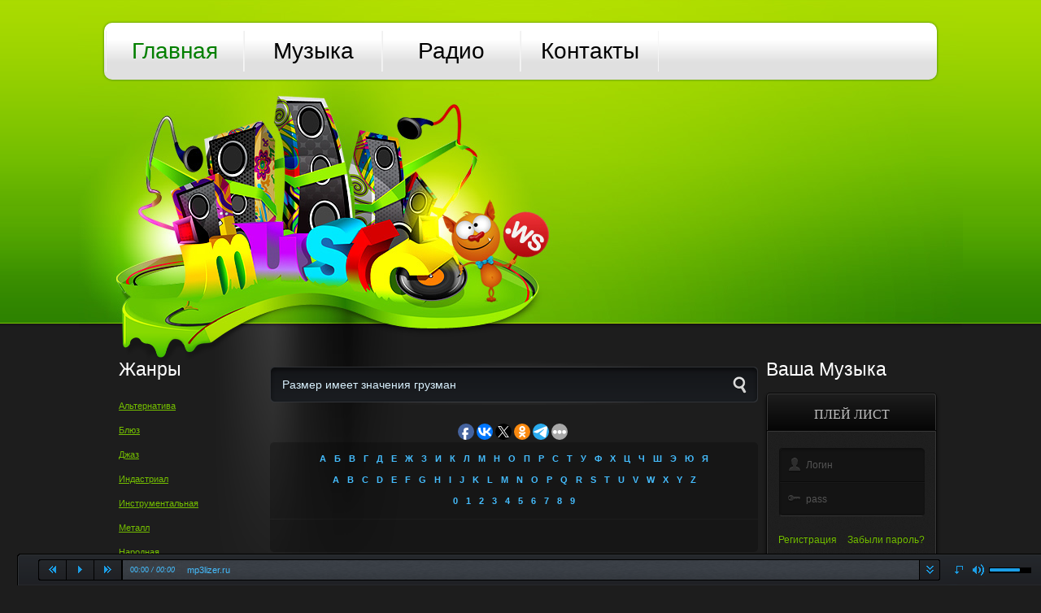

--- FILE ---
content_type: text/html; charset=UTF-8
request_url: http://mp3lizer.ru/music/%D0%A0%D0%B0%D0%B7%D0%BC%D0%B5%D1%80+%D0%B8%D0%BC%D0%B5%D0%B5%D1%82+%D0%B7%D0%BD%D0%B0%D1%87%D0%B5%D0%BD%D0%B8%D1%8F+%D0%B3%D1%80%D1%83%D0%B7%D0%BC%D0%B0%D0%BD
body_size: 9322
content:
<!DOCTYPE html>
<html dir="ltr" lang="ru" xml:lang="ru">
 
<head>
	<meta http-equiv="Content-Type" content="text/html; charset=utf-8" />

	<title>Скачать песню Размер имеет значения грузман слушать mp3 на телефоне</title>

	<meta name="robots" content="all" />

	<meta name="description" content="Размер имеет значения грузман ♫♫♫ слушать или скачать музыку в MP3 формате! Только здесь все по запросу Размер имеет значения грузман">
	<meta name="keywords" content="музыка, скачать, mp3, минус онлайн, слушать, бесплатно, онлайн, без регистрации, Размер имеет значения грузман">

	<script src="http://ajax.googleapis.com/ajax/libs/jquery/1.8/jquery.min.js"></script>
	<script src="http://code.jquery.com/ui/1.10.0/jquery-ui.js"></script>

	<script type="text/javascript" src="/js/jquery.jplayer.min.js?2"></script>
	<script type="text/javascript" src="/js/br.js?2"></script>
	
	<link rel="shortcut icon" href="/img/perfect/favicon.ico" type="image/x-icon" />
	<link rel="icon" href="/img/perfect/favicon.ico" type="image/x-icon" />

	
	<link rel="stylesheet" type="text/css" href="/css/perfect/style.css?2" />
	<link rel="stylesheet" type="text/css" href="/css/perfect/layout.css?2" />
	<link rel="stylesheet" type="text/css" href="/css/perfect/hit.css?2" />
	<link rel="stylesheet" type="text/css" href="/css/perfect/top.css?2" />
	<link rel="stylesheet" type="text/css" href="/css/perfect/wait.css?2" />
    <meta name=viewport content="width=device-width, initial-scale=1">
	    <link rel="icon" type="image/x-icon" href="/favicon.ico"/>
    <link rel="apple-touch-icon" sizes="57x57" href="/apple-icon-57x57.png">
    <link rel="apple-touch-icon" sizes="60x60" href="/apple-icon-60x60.png">
    <link rel="apple-touch-icon" sizes="72x72" href="/apple-icon-72x72.png">
    <link rel="apple-touch-icon" sizes="76x76" href="/apple-icon-76x76.png">
    <link rel="apple-touch-icon" sizes="114x114" href="/apple-icon-114x114.png">
    <link rel="apple-touch-icon" sizes="120x120" href="/apple-icon-120x120.png">
    <link rel="apple-touch-icon" sizes="144x144" href="/apple-icon-144x144.png">
    <link rel="apple-touch-icon" sizes="152x152" href="/apple-icon-152x152.png">
    <link rel="apple-touch-icon" sizes="180x180" href="/apple-icon-180x180.png">
    <link rel="icon" type="image/png" sizes="192x192"  href="/android-icon-192x192.png">
    <link rel="icon" type="image/png" sizes="32x32" href="/favicon-32x32.png">
    <link rel="icon" type="image/png" sizes="96x96" href="/favicon-96x96.png">
    <link rel="icon" type="image/png" sizes="16x16" href="/favicon-16x16.png">
    <link rel="manifest" href="/manifest.json">
    <meta name="msapplication-TileColor" content="#ffffff">
    <meta name="msapplication-TileImage" content="/ms-icon-144x144.png">
    <meta name="theme-color" content="#ffffff">
	<!--[if lt IE 7]>
	<div style=' clear: both; height: 59px; padding:0 0 0 15px; position: relative;'>
		<a href="http://www.microsoft.com/windows/internet-explorer/default.aspx?ocid=ie6_countdown_bannercode">
			<img src="http://www.theie6countdown.com//images/upgrade.jpg" border="0" height="42" width="820" alt="You are using an outdated browser. For a faster, safer browsing experience, upgrade for free today." />
		</a>
	</div>
	<![endif]-->

	<!--[if lt IE 9]>
	<script src="/js/html5.js?2" type="text/javascript"></script>
	<![endif]-->

	<!--[if IE]>
	<link href="/css/ie_style.css?2" rel="stylesheet" type="text/css" />
	<![endif]-->
	
	
		

	
</head>

<body id="page2">
	<div id="main">
		<header>
			<nav>
				<ul>
					<li class="active"><a href="/">Главная</a></li>
					<li><a href="/">Музыка</a></li>
					<li><a href="/radio/">Радио</a></li>
				
					<li><a href="/feedback">Контакты</a></li>
				</ul>
			</nav>
			
					
			<div class="header-pluso-reklama">
				<!--вставить сюда-->
			</div>
			<div class="header-pluso">
				<div class="share42init"></div>
				
			</div>
			
		</header>
		
		<article id="content">

			<div class="col-1">
				<div class="p2">
					<h2>Жанры</h3>
					<!--Разделы по стилю музыки-->
					<div class="menu-left-block">
						<ul class="nav nav-pills nav-stacked nav-pills-transparent">
							<li><a href="/music/%D0%90%D0%BB%D1%8C%D1%82%D0%B5%D1%80%D0%BD%D0%B0%D1%82%D0%B8%D0%B2%D0%B0">Альтернатива</a></li>
							<li><a href="/music/%D0%91%D0%BB%D1%8E%D0%B7">Блюз</a></li>
							<li><a href="/music/%D0%94%D0%B6%D0%B0%D0%B7">Джаз</a></li>
							<li><a href="/music/%D0%98%D0%BD%D0%B4%D0%B0%D1%81%D1%82%D1%80%D0%B8%D0%B0%D0%BB">Индастриал</a></li>
							<li><a href="/music/%D0%98%D0%BD%D1%81%D1%82%D1%80%D1%83%D0%BC%D0%B5%D0%BD%D1%82%D0%B0%D0%BB%D1%8C%D0%BD%D0%B0%D1%8F">Инструментальная</a></li>
							<li><a href="/music/%D0%9C%D0%B5%D1%82%D0%B0%D0%BB%D0%BB">Металл</a></li>
							<li><a href="/music/%D0%9D%D0%B0%D1%80%D0%BE%D0%B4%D0%BD%D0%B0%D1%8F">Народная</a></li>
							<li><a href="/music/%D0%9F%D0%BE%D0%BF%D1%83%D0%BB%D1%8F%D1%80%D0%BD%D0%B0%D1%8F">Популярная</a></li>
							<li><a href="/music/%D0%A0%D0%BE%D0%BA">Рок</a></li>
							<li><a href="/music/%D0%A0%D1%8D%D0%BF">Рэп</a></li>
							<li><a href="/music/%D0%A0%D1%8D%D0%B3%D0%B3%D0%B8">Рэгги</a></li>
							<li><a href="/music/%D0%A1%D0%B0%D1%83%D0%BD%D0%B4%D1%82%D1%80%D0%B5%D0%BA%D0%B8">Саундтреки</a></li>
							<li><a href="/music/%D0%A2%D0%B5%D1%85%D0%BD%D0%BE">Техно</a></li>
							<li><a href="/music/%D0%A2%D1%80%D0%B0%D0%BD%D1%81">Транс</a></li>
							<li><a href="/music/%D0%A5%D0%B8%D0%BF-%D0%A5%D0%BE%D0%BF">Хип-Хоп</a></li>
							<li><a href="/music/%D0%A8%D0%B0%D0%BD%D1%81%D0%BE%D0%BD">Шансон</a></li>
							<li><a href="/music/%D0%AD%D0%BB%D0%B5%D0%BA%D1%82%D1%80%D0%BE%D0%BD%D0%BD%D0%B0%D1%8F">Электронная</a></li>
							<li><a href="/music/%D0%9C%D1%83%D0%B7%D1%8B%D0%BA%D0%B0+40-%D1%85+%D0%B3%D0%BE%D0%B4%D0%BE%D0%B2">Музыка 40-х годов</a></li>
							<li><a href="/music/%D0%9C%D1%83%D0%B7%D1%8B%D0%BA%D0%B0+50-%D1%85+%D0%B3%D0%BE%D0%B4%D0%BE%D0%B2">Музыка 50-х годов</a></li>
							<li><a href="/music/%D0%9C%D1%83%D0%B7%D1%8B%D0%BA%D0%B0+60-%D1%85+%D0%B3%D0%BE%D0%B4%D0%BE%D0%B2">Музыка 60-х годов</a></li>
							<li><a href="/music/%D0%9C%D1%83%D0%B7%D1%8B%D0%BA%D0%B0+70-%D1%85+%D0%B3%D0%BE%D0%B4%D0%BE%D0%B2">Музыка 70-х годов</a></li>
							<li><a href="/music/%D0%9C%D1%83%D0%B7%D1%8B%D0%BA%D0%B0+80-%D1%85+%D0%B3%D0%BE%D0%B4%D0%BE%D0%B2">Музыка 80-х годов</a></li>
							<li><a href="/music/%D0%9C%D1%83%D0%B7%D1%8B%D0%BA%D0%B0+90-%D1%85+%D0%B3%D0%BE%D0%B4%D0%BE%D0%B2">Музыка 90-х годов</a></li>
							<li><a href="/music/%D0%9C%D1%83%D0%B7%D1%8B%D0%BA%D0%B0+2014">Музыка 2014</a></li>
							<li><a href="/music/%D0%9C%D1%83%D0%B7%D1%8B%D0%BA%D0%B0+2015">Музыка 2015</a></li>
						</ul>

											</div>
				
				</div>
			</div>
			<div class="col-2">
				<div id="xx1">
					<poisk id="poisk">
						<form action="/music/" id="b_search">
							<div id="search">
								<input type="text" name="artist" id="i_search" placeholder="Исполнитель, название или текст песни" onfocus="this.placeholder='';" onblur="this.placeholder='Исполнитель, название или текст песни';" value="Размер имеет значения грузман" />
								<input type="submit" id="s_search" value="Найти" />
							</div>
						</form>
					</poisk>
					<!--результат-->
					<!-- ===== music_styles -->

										<!--Поиск по рус алфавиту-->
					
					
				<center>	
<script type="text/javascript">(function(w,doc) {
if (!w.__utlWdgt ) {
    w.__utlWdgt = true;
    var d = doc, s = d.createElement('script'), g = 'getElementsByTagName';
    s.type = 'text/javascript'; s.charset='UTF-8'; s.async = true;
    s.src = ('https:' == w.location.protocol ? 'https' : 'http')  + '://w.uptolike.com/widgets/v1/uptolike.js';
    var h=d[g]('body')[0];
    h.appendChild(s);
}})(window,document);
</script>
<div data-mobile-view="true" data-share-size="20" data-like-text-enable="false" data-background-alpha="0.0" data-pid="1741146" data-mode="share" data-background-color="#ffffff" data-share-shape="round" data-share-counter-size="12" data-icon-color="#ffffff" data-mobile-sn-ids="fb.vk.tw.ok.wh.vb.tm." data-text-color="#000000" data-buttons-color="#FFFFFF" data-counter-background-color="#ffffff" data-share-counter-type="disable" data-orientation="horizontal" data-following-enable="false" data-sn-ids="fb.vk.tw.ok.tm." data-preview-mobile="false" data-selection-enable="true" data-exclude-show-more="false" data-share-style="1" data-counter-background-alpha="1.0" data-top-button="false" class="uptolike-buttons" ></div>
	
		</center>
		
					
					
					
					<ul class="music_styles">
						<li><a href="/abc/%D0%90/0">А</a></li><li><a href="/abc/%D0%91/0">Б</a></li><li><a href="/abc/%D0%92/0">В</a></li><li><a href="/abc/%D0%93/0">Г</a></li><li><a href="/abc/%D0%94/0">Д</a></li><li><a href="/abc/%D0%95/0">Е</a></li><li><a href="/abc/%D0%96/0">Ж</a></li><li><a href="/abc/%D0%97/0">З</a></li><li><a href="/abc/%D0%98/0">И</a></li><li><a href="/abc/%D0%9A/0">К</a></li><li><a href="/abc/%D0%9B/0">Л</a></li><li><a href="/abc/%D0%9C/0">М</a></li><li><a href="/abc/%D0%9D/0">Н</a></li><li><a href="/abc/%D0%9E/0">О</a></li><li><a href="/abc/%D0%9F/0">П</a></li><li><a href="/abc/%D0%A0/0">Р</a></li><li><a href="/abc/%D0%A1/0">С</a></li><li><a href="/abc/%D0%A2/0">Т</a></li><li><a href="/abc/%D0%A3/0">У</a></li><li><a href="/abc/%D0%A4/0">Ф</a></li><li><a href="/abc/%D0%A5/0">Х</a></li><li><a href="/abc/%D0%A6/0">Ц</a></li><li><a href="/abc/%D0%A7/0">Ч</a></li><li><a href="/abc/%D0%A8/0">Ш</a></li><li><a href="/abc/%D0%AD/0">Э</a></li><li><a href="/abc/%D0%AE/0">Ю</a></li><li><a href="/abc/%D0%AF/0">Я</a></li>

						<div class="clearfix"></div>

						<li><a href="/abc/A/0">A</a></li><li><a href="/abc/B/0">B</a></li><li><a href="/abc/C/0">C</a></li><li><a href="/abc/D/0">D</a></li><li><a href="/abc/E/0">E</a></li><li><a href="/abc/F/0">F</a></li><li><a href="/abc/G/0">G</a></li><li><a href="/abc/H/0">H</a></li><li><a href="/abc/I/0">I</a></li><li><a href="/abc/J/0">J</a></li><li><a href="/abc/K/0">K</a></li><li><a href="/abc/L/0">L</a></li><li><a href="/abc/M/0">M</a></li><li><a href="/abc/N/0">N</a></li><li><a href="/abc/O/0">O</a></li><li><a href="/abc/P/0">P</a></li><li><a href="/abc/Q/0">Q</a></li><li><a href="/abc/R/0">R</a></li><li><a href="/abc/S/0">S</a></li><li><a href="/abc/T/0">T</a></li><li><a href="/abc/U/0">U</a></li><li><a href="/abc/V/0">V</a></li><li><a href="/abc/W/0">W</a></li><li><a href="/abc/X/0">X</a></li><li><a href="/abc/Y/0">Y</a></li><li><a href="/abc/Z/0">Z</a></li>

						<div class="clearfix"></div>

						<li><a href="/abc/0/0">0</a></li><li><a href="/abc/1/0">1</a></li><li><a href="/abc/2/0">2</a></li><li><a href="/abc/3/0">3</a></li><li><a href="/abc/4/0">4</a></li><li><a href="/abc/5/0">5</a></li><li><a href="/abc/6/0">6</a></li><li><a href="/abc/7/0">7</a></li><li><a href="/abc/8/0">8</a></li><li><a href="/abc/9/0">9</a></li>
					</ul>

					<div class="rt_share">
						<ul>
							<li>
								</li>
							<li>
								</li>
						</ul>
					</div>
					
					<!-- / ===== music_styles -->
					<div id="searchr_24523">
						
						<div id="914c2ff82b277eb771f61df52741267c">
	<div style="background-color: rgba(0, 0, 0, 0.25); border-radius: 5px; overflow: hidden; padding: 20px;">
		<h1>скачать музыку бесплатно Размер имеет значения грузман в MP3 формате на телефон </h1>
	</div>


	<div class="song-header">

		<h1>Размер имеет значения грузман</h1>
				    Найдено 14 треков по данному запросу
        	</div>

    
		<table class="song">
		<tbody>
			<tr>
				<td class="play-pause">
					<button class="btn" id="plid_b3ce1e622df670552a841e67a12a4736" title="Воспроизвести mp3" data-norber="http://mp3lizer.ru/mp3/123096520597794/%D0%93%D1%80%D1%83%D0%B7%D0%BC%D0%B0%D0%BD+%E2%80%93+%D0%A0%D0%B0%D0%B7%D0%BC%D0%B5%D1%80+%D0%B8%D0%BC%D0%B5%D0%B5%D1%82+%D0%B7%D0%BD%D0%B0%D1%87%D0%B5%D0%BD%D0%B8%D0%B5_(mp3lizer.ru).mp3" data-xftitle="Грузман - Размер имеет значение" data-time="207" data-download="http://mp3lizer.ru/mp3/123096520597794/%D0%93%D1%80%D1%83%D0%B7%D0%BC%D0%B0%D0%BD+%E2%80%93+%D0%A0%D0%B0%D0%B7%D0%BC%D0%B5%D1%80+%D0%B8%D0%BC%D0%B5%D0%B5%D1%82+%D0%B7%D0%BD%D0%B0%D1%87%D0%B5%D0%BD%D0%B8%D0%B5_(mp3lizer.ru).mp3"></button>
				</td>

				<td class="title">
					<em>Грузман</em> <b><span style="margin-left: 0px;">Размер имеет значение</span></b>
				</td>

				<td class="time">03:27</td>

				<td>
					<a onclick="createCookie('download_link', 'http://mp3lizer.ru/mp3/123096520597794/%D0%93%D1%80%D1%83%D0%B7%D0%BC%D0%B0%D0%BD+%E2%80%93+%D0%A0%D0%B0%D0%B7%D0%BC%D0%B5%D1%80+%D0%B8%D0%BC%D0%B5%D0%B5%D1%82+%D0%B7%D0%BD%D0%B0%D1%87%D0%B5%D0%BD%D0%B8%D0%B5_(mp3lizer.ru).mp3');createCookie('download_title', '%D0%93%D1%80%D1%83%D0%B7%D0%BC%D0%B0%D0%BD+-+%D0%A0%D0%B0%D0%B7%D0%BC%D0%B5%D1%80+%D0%B8%D0%BC%D0%B5%D0%B5%D1%82+%D0%B7%D0%BD%D0%B0%D1%87%D0%B5%D0%BD%D0%B8%D0%B5');" target="_blank" href="/download/wait">
						<button class="btn btn_download" title="Скачать mp3"></button>
					</a>
				</td>
			</tr>
		</tbody>
	</table>
		<table class="song">
		<tbody>
			<tr>
				<td class="play-pause">
					<button class="btn" id="plid_553a18ec1269fcc6974105ba54885b35" title="Воспроизвести mp3" data-norber="http://mp3lizer.ru/mp3/123134223872455/%D0%93%D1%80%D1%83%D0%B7%D0%BC%D0%B0%D0%BD+%E2%80%93+%D0%A0%D0%B0%D0%B7%D0%BC%D0%B5%D1%80+%D0%B8%D0%BC%D0%B5%D0%B5%D1%82+%D0%B7%D0%BD%D0%B0%D1%87%D0%B5%D0%BD%D0%B8%D0%B5+%28DJ+Vini+Remix%29_(mp3lizer.ru).mp3" data-xftitle="Грузман - Размер имеет значение (DJ Vini Remix)" data-time="212" data-download="http://mp3lizer.ru/mp3/123134223872455/%D0%93%D1%80%D1%83%D0%B7%D0%BC%D0%B0%D0%BD+%E2%80%93+%D0%A0%D0%B0%D0%B7%D0%BC%D0%B5%D1%80+%D0%B8%D0%BC%D0%B5%D0%B5%D1%82+%D0%B7%D0%BD%D0%B0%D1%87%D0%B5%D0%BD%D0%B8%D0%B5+%28DJ+Vini+Remix%29_(mp3lizer.ru).mp3"></button>
				</td>

				<td class="title">
					<em>Грузман</em> <b><span style="margin-left: 0px;">Размер имеет значение (DJ Vini Remix)</span></b>
				</td>

				<td class="time">03:32</td>

				<td>
					<a onclick="createCookie('download_link', 'http://mp3lizer.ru/mp3/123134223872455/%D0%93%D1%80%D1%83%D0%B7%D0%BC%D0%B0%D0%BD+%E2%80%93+%D0%A0%D0%B0%D0%B7%D0%BC%D0%B5%D1%80+%D0%B8%D0%BC%D0%B5%D0%B5%D1%82+%D0%B7%D0%BD%D0%B0%D1%87%D0%B5%D0%BD%D0%B8%D0%B5+%28DJ+Vini+Remix%29_(mp3lizer.ru).mp3');createCookie('download_title', '%D0%93%D1%80%D1%83%D0%B7%D0%BC%D0%B0%D0%BD+-+%D0%A0%D0%B0%D0%B7%D0%BC%D0%B5%D1%80+%D0%B8%D0%BC%D0%B5%D0%B5%D1%82+%D0%B7%D0%BD%D0%B0%D1%87%D0%B5%D0%BD%D0%B8%D0%B5+%28DJ+Vini+Remix%29');" target="_blank" href="/download/wait">
						<button class="btn btn_download" title="Скачать mp3"></button>
					</a>
				</td>
			</tr>
		</tbody>
	</table>
		<table class="song">
		<tbody>
			<tr>
				<td class="play-pause">
					<button class="btn" id="plid_87c8c9c6b80652c289440f52bb44957b" title="Воспроизвести mp3" data-norber="http://mp3lizer.ru/mp3/23322002465218/%D0%90%D0%BD%D0%90%D0%BB%D1%8C%D0%B3%D0%B8%D0%BD%D0%90+%E2%80%93+%D1%80%D0%B0%D0%B7%D0%BC%D0%B5%D1%80+%D0%BD%D0%B5+%D0%B8%D0%BC%D0%B5%D0%B5%D1%82+%D0%B7%D0%BD%D0%B0%D1%87%D0%B5%D0%BD%D0%B8%D1%8F_(mp3lizer.ru).mp3" data-xftitle="АнАльгинА - размер не имеет значения" data-time="142" data-download="http://mp3lizer.ru/mp3/23322002465218/%D0%90%D0%BD%D0%90%D0%BB%D1%8C%D0%B3%D0%B8%D0%BD%D0%90+%E2%80%93+%D1%80%D0%B0%D0%B7%D0%BC%D0%B5%D1%80+%D0%BD%D0%B5+%D0%B8%D0%BC%D0%B5%D0%B5%D1%82+%D0%B7%D0%BD%D0%B0%D1%87%D0%B5%D0%BD%D0%B8%D1%8F_(mp3lizer.ru).mp3"></button>
				</td>

				<td class="title">
					<em>АнАльгинА</em> <b><span style="margin-left: 0px;">размер не имеет значения</span></b>
				</td>

				<td class="time">02:22</td>

				<td>
					<a onclick="createCookie('download_link', 'http://mp3lizer.ru/mp3/23322002465218/%D0%90%D0%BD%D0%90%D0%BB%D1%8C%D0%B3%D0%B8%D0%BD%D0%90+%E2%80%93+%D1%80%D0%B0%D0%B7%D0%BC%D0%B5%D1%80+%D0%BD%D0%B5+%D0%B8%D0%BC%D0%B5%D0%B5%D1%82+%D0%B7%D0%BD%D0%B0%D1%87%D0%B5%D0%BD%D0%B8%D1%8F_(mp3lizer.ru).mp3');createCookie('download_title', '%D0%90%D0%BD%D0%90%D0%BB%D1%8C%D0%B3%D0%B8%D0%BD%D0%90+-+%D1%80%D0%B0%D0%B7%D0%BC%D0%B5%D1%80+%D0%BD%D0%B5+%D0%B8%D0%BC%D0%B5%D0%B5%D1%82+%D0%B7%D0%BD%D0%B0%D1%87%D0%B5%D0%BD%D0%B8%D1%8F');" target="_blank" href="/download/wait">
						<button class="btn btn_download" title="Скачать mp3"></button>
					</a>
				</td>
			</tr>
		</tbody>
	</table>
		<table class="song">
		<tbody>
			<tr>
				<td class="play-pause">
					<button class="btn" id="plid_8e1b962a25d34029f2bd1f0b39e6ac31" title="Воспроизвести mp3" data-norber="http://mp3lizer.ru/mp3/48311471112496/%D0%9A%D1%83%D0%BF%D0%B5+%E2%80%93+%D1%80%D0%B0%D0%B7%D0%BC%D0%B5%D1%80+%D0%BD%D0%B5+%D0%B8%D0%BC%D0%B5%D0%B5%D1%82+%D0%B7%D0%BD%D0%B0%D1%87%D0%B5%D0%BD%D0%B8%D1%8F_(mp3lizer.ru).mp3" data-xftitle="Купе - размер не имеет значения" data-time="191" data-download="http://mp3lizer.ru/mp3/48311471112496/%D0%9A%D1%83%D0%BF%D0%B5+%E2%80%93+%D1%80%D0%B0%D0%B7%D0%BC%D0%B5%D1%80+%D0%BD%D0%B5+%D0%B8%D0%BC%D0%B5%D0%B5%D1%82+%D0%B7%D0%BD%D0%B0%D1%87%D0%B5%D0%BD%D0%B8%D1%8F_(mp3lizer.ru).mp3"></button>
				</td>

				<td class="title">
					<em>Купе</em> <b><span style="margin-left: 0px;">размер не имеет значения</span></b>
				</td>

				<td class="time">03:11</td>

				<td>
					<a onclick="createCookie('download_link', 'http://mp3lizer.ru/mp3/48311471112496/%D0%9A%D1%83%D0%BF%D0%B5+%E2%80%93+%D1%80%D0%B0%D0%B7%D0%BC%D0%B5%D1%80+%D0%BD%D0%B5+%D0%B8%D0%BC%D0%B5%D0%B5%D1%82+%D0%B7%D0%BD%D0%B0%D1%87%D0%B5%D0%BD%D0%B8%D1%8F_(mp3lizer.ru).mp3');createCookie('download_title', '%D0%9A%D1%83%D0%BF%D0%B5+-+%D1%80%D0%B0%D0%B7%D0%BC%D0%B5%D1%80+%D0%BD%D0%B5+%D0%B8%D0%BC%D0%B5%D0%B5%D1%82+%D0%B7%D0%BD%D0%B0%D1%87%D0%B5%D0%BD%D0%B8%D1%8F');" target="_blank" href="/download/wait">
						<button class="btn btn_download" title="Скачать mp3"></button>
					</a>
				</td>
			</tr>
		</tbody>
	</table>
		<table class="song">
		<tbody>
			<tr>
				<td class="play-pause">
					<button class="btn" id="plid_ebfe5fabe57f58738909b5347a6941b0" title="Воспроизвести mp3" data-norber="http://mp3lizer.ru/mp3/95971293397408/D%D0%B8%D0%BA+%E2%80%93+%D0%A0%D0%B0%D0%B7%D0%BC%D0%B5%D1%80+%D0%9D%D0%B5+%D0%98%D0%BC%D0%B5%D0%B5%D1%82+%D0%97%D0%BD%D0%B0%D1%87%D0%B5%D0%BD%D0%B8%D1%8F+%28Prim_(mp3lizer.ru).mp3" data-xftitle="Dик - Размер Не Имеет Значения (Prim" data-time="227" data-download="http://mp3lizer.ru/mp3/95971293397408/D%D0%B8%D0%BA+%E2%80%93+%D0%A0%D0%B0%D0%B7%D0%BC%D0%B5%D1%80+%D0%9D%D0%B5+%D0%98%D0%BC%D0%B5%D0%B5%D1%82+%D0%97%D0%BD%D0%B0%D1%87%D0%B5%D0%BD%D0%B8%D1%8F+%28Prim_(mp3lizer.ru).mp3"></button>
				</td>

				<td class="title">
					<em>Dик</em> <b><span style="margin-left: 0px;">Размер Не Имеет Значения (Prim</span></b>
				</td>

				<td class="time">03:47</td>

				<td>
					<a onclick="createCookie('download_link', 'http://mp3lizer.ru/mp3/95971293397408/D%D0%B8%D0%BA+%E2%80%93+%D0%A0%D0%B0%D0%B7%D0%BC%D0%B5%D1%80+%D0%9D%D0%B5+%D0%98%D0%BC%D0%B5%D0%B5%D1%82+%D0%97%D0%BD%D0%B0%D1%87%D0%B5%D0%BD%D0%B8%D1%8F+%28Prim_(mp3lizer.ru).mp3');createCookie('download_title', 'D%D0%B8%D0%BA+-+%D0%A0%D0%B0%D0%B7%D0%BC%D0%B5%D1%80+%D0%9D%D0%B5+%D0%98%D0%BC%D0%B5%D0%B5%D1%82+%D0%97%D0%BD%D0%B0%D1%87%D0%B5%D0%BD%D0%B8%D1%8F+%28Prim');" target="_blank" href="/download/wait">
						<button class="btn btn_download" title="Скачать mp3"></button>
					</a>
				</td>
			</tr>
		</tbody>
	</table>
		<table class="song">
		<tbody>
			<tr>
				<td class="play-pause">
					<button class="btn" id="plid_0c195f40100d5603b2b28e58e3ae126d" title="Воспроизвести mp3" data-norber="http://mp3lizer.ru/mp3/122945059860971/%D0%A2%D0%B5%D0%B0%D1%82%D1%80+%D0%9A%D0%BE%D0%BC%D0%B5%D0%B4%D0%B8%D1%8F+%E2%80%93+%D0%A0%D0%B0%D0%B7%D0%BC%D0%B5%D1%80+%D0%BD%D0%B5+%D0%B8%D0%BC%D0%B5%D0%B5%D1%82+%D0%B7%D0%BD%D0%B0%D1%87%D0%B5%D0%BD%D0%B8%D1%8F_(mp3lizer.ru).mp3" data-xftitle="Театр Комедия - Размер не имеет значения" data-time="186" data-download="http://mp3lizer.ru/mp3/122945059860971/%D0%A2%D0%B5%D0%B0%D1%82%D1%80+%D0%9A%D0%BE%D0%BC%D0%B5%D0%B4%D0%B8%D1%8F+%E2%80%93+%D0%A0%D0%B0%D0%B7%D0%BC%D0%B5%D1%80+%D0%BD%D0%B5+%D0%B8%D0%BC%D0%B5%D0%B5%D1%82+%D0%B7%D0%BD%D0%B0%D1%87%D0%B5%D0%BD%D0%B8%D1%8F_(mp3lizer.ru).mp3"></button>
				</td>

				<td class="title">
					<em>Театр Комедия</em> <b><span style="margin-left: 0px;">Размер не имеет значения</span></b>
				</td>

				<td class="time">03:06</td>

				<td>
					<a onclick="createCookie('download_link', 'http://mp3lizer.ru/mp3/122945059860971/%D0%A2%D0%B5%D0%B0%D1%82%D1%80+%D0%9A%D0%BE%D0%BC%D0%B5%D0%B4%D0%B8%D1%8F+%E2%80%93+%D0%A0%D0%B0%D0%B7%D0%BC%D0%B5%D1%80+%D0%BD%D0%B5+%D0%B8%D0%BC%D0%B5%D0%B5%D1%82+%D0%B7%D0%BD%D0%B0%D1%87%D0%B5%D0%BD%D0%B8%D1%8F_(mp3lizer.ru).mp3');createCookie('download_title', '%D0%A2%D0%B5%D0%B0%D1%82%D1%80+%D0%9A%D0%BE%D0%BC%D0%B5%D0%B4%D0%B8%D1%8F+-+%D0%A0%D0%B0%D0%B7%D0%BC%D0%B5%D1%80+%D0%BD%D0%B5+%D0%B8%D0%BC%D0%B5%D0%B5%D1%82+%D0%B7%D0%BD%D0%B0%D1%87%D0%B5%D0%BD%D0%B8%D1%8F');" target="_blank" href="/download/wait">
						<button class="btn btn_download" title="Скачать mp3"></button>
					</a>
				</td>
			</tr>
		</tbody>
	</table>
		<table class="song">
		<tbody>
			<tr>
				<td class="play-pause">
					<button class="btn" id="plid_a9156b11c12c3a5838c33c3d5591d793" title="Воспроизвести mp3" data-norber="http://mp3lizer.ru/mp3/76710120173931/%5Bmuzmo.ru%5D+%E2%80%93+%D0%A0%D0%B0%D0%B7%D0%BC%D0%B5%D1%80+%D0%BD%D0%B5+%D0%B8%D0%BC%D0%B5%D0%B5%D1%82+%D0%B7%D0%BD%D0%B0%D1%87%D0%B5%D0%BD%D0%B8%D1%8F+%5Bmuzm+%5Bmuzmo.ru%5D_(mp3lizer.ru).mp3" data-xftitle="[muzmo.ru] - Размер не имеет значения [muzm [muzmo.ru]" data-time="158" data-download="http://mp3lizer.ru/mp3/76710120173931/%5Bmuzmo.ru%5D+%E2%80%93+%D0%A0%D0%B0%D0%B7%D0%BC%D0%B5%D1%80+%D0%BD%D0%B5+%D0%B8%D0%BC%D0%B5%D0%B5%D1%82+%D0%B7%D0%BD%D0%B0%D1%87%D0%B5%D0%BD%D0%B8%D1%8F+%5Bmuzm+%5Bmuzmo.ru%5D_(mp3lizer.ru).mp3"></button>
				</td>

				<td class="title">
					<em>[muzmo.ru]</em> <b><span style="margin-left: 0px;">Размер не имеет значения [muzm [muzmo.ru]</span></b>
				</td>

				<td class="time">02:38</td>

				<td>
					<a onclick="createCookie('download_link', 'http://mp3lizer.ru/mp3/76710120173931/%5Bmuzmo.ru%5D+%E2%80%93+%D0%A0%D0%B0%D0%B7%D0%BC%D0%B5%D1%80+%D0%BD%D0%B5+%D0%B8%D0%BC%D0%B5%D0%B5%D1%82+%D0%B7%D0%BD%D0%B0%D1%87%D0%B5%D0%BD%D0%B8%D1%8F+%5Bmuzm+%5Bmuzmo.ru%5D_(mp3lizer.ru).mp3');createCookie('download_title', '%5Bmuzmo.ru%5D+-+%D0%A0%D0%B0%D0%B7%D0%BC%D0%B5%D1%80+%D0%BD%D0%B5+%D0%B8%D0%BC%D0%B5%D0%B5%D1%82+%D0%B7%D0%BD%D0%B0%D1%87%D0%B5%D0%BD%D0%B8%D1%8F+%5Bmuzm+%5Bmuzmo.ru%5D');" target="_blank" href="/download/wait">
						<button class="btn btn_download" title="Скачать mp3"></button>
					</a>
				</td>
			</tr>
		</tbody>
	</table>
		<table class="song">
		<tbody>
			<tr>
				<td class="play-pause">
					<button class="btn" id="plid_d660781cd671702fdf9994c6349b46e6" title="Воспроизвести mp3" data-norber="http://mp3lizer.ru/mp3/27404305195270/%D0%A5%D1%83%D0%B9+%D0%97%D0%B0%D0%B1%D0%B5%D0%B9+%E2%80%93+%D0%A0%D0%B0%D0%B7%D0%BC%D0%B5%D1%80+%D0%BD%D0%B5+%D0%B8%D0%BC%D0%B5%D0%B5%D1%82+%D0%B7%D0%BD%D0%B0%D1%87%D0%B5%D0%BD%D0%B8%D1%8F_(mp3lizer.ru).mp3" data-xftitle="Хуй Забей - Размер не имеет значения" data-time="80" data-download="http://mp3lizer.ru/mp3/27404305195270/%D0%A5%D1%83%D0%B9+%D0%97%D0%B0%D0%B1%D0%B5%D0%B9+%E2%80%93+%D0%A0%D0%B0%D0%B7%D0%BC%D0%B5%D1%80+%D0%BD%D0%B5+%D0%B8%D0%BC%D0%B5%D0%B5%D1%82+%D0%B7%D0%BD%D0%B0%D1%87%D0%B5%D0%BD%D0%B8%D1%8F_(mp3lizer.ru).mp3"></button>
				</td>

				<td class="title">
					<em>Хуй Забей</em> <b><span style="margin-left: 0px;">Размер не имеет значения</span></b>
				</td>

				<td class="time">01:20</td>

				<td>
					<a onclick="createCookie('download_link', 'http://mp3lizer.ru/mp3/27404305195270/%D0%A5%D1%83%D0%B9+%D0%97%D0%B0%D0%B1%D0%B5%D0%B9+%E2%80%93+%D0%A0%D0%B0%D0%B7%D0%BC%D0%B5%D1%80+%D0%BD%D0%B5+%D0%B8%D0%BC%D0%B5%D0%B5%D1%82+%D0%B7%D0%BD%D0%B0%D1%87%D0%B5%D0%BD%D0%B8%D1%8F_(mp3lizer.ru).mp3');createCookie('download_title', '%D0%A5%D1%83%D0%B9+%D0%97%D0%B0%D0%B1%D0%B5%D0%B9+-+%D0%A0%D0%B0%D0%B7%D0%BC%D0%B5%D1%80+%D0%BD%D0%B5+%D0%B8%D0%BC%D0%B5%D0%B5%D1%82+%D0%B7%D0%BD%D0%B0%D1%87%D0%B5%D0%BD%D0%B8%D1%8F');" target="_blank" href="/download/wait">
						<button class="btn btn_download" title="Скачать mp3"></button>
					</a>
				</td>
			</tr>
		</tbody>
	</table>
	
		
	<!--
	<div class="song-footer">
		<a href="#" id="more_mp3" data-page="1" data-query="тимати natan слышь ты че такая дерзкая" class="btn_popup center more_mp3"><h3>Еще треков</h3></a>
	</div>
	-->
</div>					</div>
					<!--результат-->

					
					<div id="ambn82408"></div>
					
					<br />
					<div align="center">
											</div>
					<br />

					<div id="xx2">
						<ul class="bl_tegs g-margin_b50 prc50">
													<li><a href="/music/%D0%A0%D0%BE%D0%B7%D0%B0+%D0%B2%D0%B5%D1%82%D1%80%D0%BE%D0%B2+%D0%B8%D0%B2%D0%B0%D0%BD+%D0%B2%D0%B0%D0%BB%D0%B5%D0%B5%D0%B2">Роза ветров иван валеев</a></li>
												<li><a href="/music/%D0%A0%D0%B0%D0%B7%D0%BC%D0%B5%D1%80+%D0%B8%D0%BC%D0%B5%D0%B5%D1%82+%D0%B7%D0%BD%D0%B0%D1%87%D0%B5%D0%BD%D0%B8%D1%8F+%D0%B3%D1%80%D1%83%D0%B7%D0%BC%D0%B0%D0%BD">Размер имеет значения грузман</a></li>
												<li><a href="/music/%D0%9F%D1%83%D1%81%D1%82%D0%B8%D1%82%D0%B5+%D0%BC%D0%B5%D0%BD%D1%8F+%D0%BD%D0%B0+%D1%82%D0%BE%D0%BD%D1%81%D0%BF%D0%BE%D0%BB">Пустите меня на тонспол</a></li>
												<li><a href="/music/%D0%9F%D0%BE%D0%BA%D0%BE%D0%BF%D0%BE%D0%BA%D0%BE%D1%85%D0%B0%D0%B9">Покопокохай</a></li>
												<li><a href="/music/%D0%BF%D0%BE%D1%81%D0%BB%D0%B5%D0%B4%D0%BD%D0%B8%D0%B9+%D1%82%D0%B0%D0%BD%D0%B5%D1%86">последний танец</a></li>
												<li><a href="/music/%D0%9F%D0%B0%D0%B4%D1%88%D0%B8%D0%B9+%D0%B0%D0%BD%D0%B3%D0%BD%D0%BB">Падший ангнл</a></li>
												<li><a href="/music/%D0%9F%D0%B5%D1%81%D0%BD%D0%B8+%D0%B8%D0%B7+%D1%84%D0%B8%D0%BB%D1%8C%D0%BC%D0%B0+%D0%93%D0%B0%D1%80%D0%B4%D0%B5%D0%BC%D0%B0%D1%80%D0%B8%D0%BD%D1%8B+%D0%B2%D0%BF%D0%B5%D1%80%D0%B5%D0%B4+4+%D1%81%D0%B5%D1%80%D0%B8%D1%8F">Песни из фильма Гардемарины вперед 4 серия</a></li>
												<li><a href="/music/%D0%BF%D0%BE%D0%BD%D0%B0%D1%88%D0%B5%D0%BC%D1%83+%D1%80%D0%B0%D0%B5%D0%BD%D1%83+%D1%85%D0%BE%D0%B4%D1%8F%D1%82+%D1%81%D0%BB%D1%83%D1%85%D0%B8">понашему раену ходят слухи</a></li>
												<li><a href="/music/%D0%9F%D0%B0%D0%BB%D0%B0%D0%B2%D0%B8%D0%BD%D0%B0+%D0%BC%D0%B0%D1%8F">Палавина мая</a></li>
												<li><a href="/music/%D0%9F%D0%B0%D0%B2%D0%B5%D0%BB+%D0%A1%D0%B5%D0%BC%D0%B5%D0%BD%D0%BE%D0%B2">Павел Семенов</a></li>
												<li><a href="/music/%D0%9F%D0%BE%D0%B1%D0%BB%D0%B8%D0%B6%D0%B5">Поближе</a></li>
												<li><a href="/music/%D0%9F%D1%8F%D1%82%D0%BD%D0%B8%D1%86%D0%B0-%D1%83%D0%BB%D0%B8%D1%86%D0%B0-%D1%80%D0%B0%D0%B7%D0%B2%D1%80%D1%81%D1%82%D0%BD%D0%B8%D1%86%D0%B0+%D0%9547">Пятница-улица-разврстница Е47</a></li>
												<li><a href="/music/%D0%9F%D0%BE%D1%82%D1%80%D0%B0%D1%87%D1%83">Потрачу</a></li>
												<li><a href="/music/%D0%9F%D0%BE%D0%B4+%D1%84%D0%B0%D0%BD%D0%BE%D1%80%D0%B5%D0%BC">Под фанорем</a></li>
												<li><a href="/music/%D0%BF%D0%BE%D1%87%D0%B5%D0%BC%D1%83+%D0%B6%D0%B5+%D0%B4%D0%BE%D0%B6%D0%B4%D0%B8%D0%BA+%D0%BA%D0%B0%D0%BF%D0%B0%D0%B5%D1%82">почему же дождик капает</a></li>
												<li><a href="/music/%D0%9F%D0%B8%D0%BA%D0%B0">Пика</a></li>
												<li><a href="/music/%D0%9F%D0%B0%D1%88%D0%B0+%D0%9F%D0%B0%D0%BD%D0%B0%D0%BC%D0%BE">Паша Панамо</a></li>
												<li><a href="/music/%D0%9F%D1%81%D0%B8%D1%85+%D0%B1%D0%BE%D0%BB%D1%8C%D0%BD%D0%BE%D0%B9">Псих больной</a></li>
												<li><a href="/music/%D0%9F%D1%80%D0%B5%D0%B4%D0%B0%D0%BD%D0%BD%D0%B0%D1%8F">Преданная</a></li>
												<li><a href="/music/%D0%9F%D0%BE%D0%BC%D0%BD%D0%B8+%D0%BC%D0%B5%D0%BD%D1%8F+l%27o+ne">Помни меня l'o ne</a></li>
												<li><a href="/music/%D0%9F%D0%BE%D0%BB%D1%8F%D0%BA%D0%BE%D0%B2%D0%B0+%D0%BC%D0%B0%D0%BC%D0%B0">Полякова мама</a></li>
												<li><a href="/music/%D0%9F%D0%B5%D1%81%D0%BD%D1%8F+%D0%BD%D0%B5+%D0%B2%D1%8B%D1%85%D0%BE%D0%B4%D0%B8++%D0%B8%D0%B7+%D0%BA%D1%80%D1%83%D0%B3%D0%B0">Песня не выходи  из круга</a></li>
												<li><a href="/music/%D0%9F%D0%B5%D1%81%D0%BD%D1%8F+%D0%96%D0%B0%D0%BD%D1%8B%D0%BB%D0%B0%D0%B9">Песня Жанылай</a></li>
												<li><a href="/music/%D0%9F%D1%83%D1%81%D1%82%D0%B8%D1%82%D0%B5+%D0%BC%D0%B5%D0%BD%D1%8F+%D0%BD%D0%B0+%D1%82%D0%B0%D0%BD%D1%86%D0%BF%D0%BE%D0%BB">Пустите меня на танцпол</a></li>
												<li><a href="/music/%D0%9F%D0%BE+%D0%92%D0%BE%D0%BB%D0%B3%D0%B5">По Волге</a></li>
												<li><a href="/music/%D0%9E%D0%BA%D0%B5%D0%B0%D0%BD%D0%B0%D0%BC%D0%B8+%D1%81%D1%82%D0%B0%D0%BB%D0%B8">Океанами стали</a></li>
												<li><a href="/music/%D0%BE%D0%BC%D0%B0%D1%80+%D0%B6%D0%B0%D0%BD%D1%8B%D1%88%D0%B5%D0%B2">омар жанышев</a></li>
												<li><a href="/music/%D0%9E%D0%BB%D0%B5%D0%B3+%D0%A8%D0%B0%D0%BA+%D1%96+%D0%B4%D0%BE%D0%BA%D0%B0%D1%82%D0%B8%D0%BD%D0%B0+%D1%82%D0%B8+%D1%96+%D1%8F">Олег Шак і докатина ти і я</a></li>
												<li><a href="/music/%D0%9E%D0%BC%D1%83%D1%80+%D0%BE%D0%BC%D1%83%D1%80+%D0%B0%D0%B9">Омур омур ай</a></li>
												<li><a href="/music/%D0%9E%D0%BD%D0%B0+%D1%83%D1%81%D1%82%D0%B0%D0%BB%D0%B0+in+time">Она устала in time</a></li>
												<li><a href="/music/%D0%9E%D1%82%D0%BF%D0%B5%D1%82%D1%8B%D0%B5+%D0%BC%D0%BE%D1%88%D0%B5%D0%BD%D0%BD%D0%B8%D0%BA%D0%B8+%D0%BB%D0%B5%D1%82%D0%BE">Отпетые мошенники лето</a></li>
												<li><a href="/music/%D0%9E%D1%82%D0%BF%D1%83%D1%81%D1%82%D0%B8+%D0%BC%D0%B5%D0%BD%D1%8F">Отпусти меня</a></li>
												<li><a href="/music/%D0%9E%D0%BC%D1%83%D1%80%D0%B1%D0%B5%D0%BA+%D0%90%D1%80%D0%B0%D0%BF%D0%BE%D0%B2+%D0%BA%D0%B5%D1%82%D1%82%D0%B8%D0%BD+%D0%BC%D0%B5%D0%BD%D0%B4%D0%B5%D0%BD">Омурбек Арапов кеттин менден</a></li>
												<li><a href="/music/%D0%9E%D0%BD%D1%83%D0%BA%D0%B0">Онука</a></li>
												<li><a href="/music/%D0%9E%D0%BC%D0%B0%D1%80+%D0%A1%D0%BC%D1%8B%D1%81%D0%BB+%D0%B6%D0%B8%D0%B7%D0%BD%D0%B8">Омар Смысл жизни</a></li>
												<li><a href="/music/%D0%9E%D1%82%D0%BC%D0%BE%D1%87%D0%B8+%D0%BA%D0%B0%D1%82%D0%B5%D0%BD%D1%8C%D0%BA%D0%B0">Отмочи катенька</a></li>
												<li><a href="/music/%D0%9E%D0%BA%D1%82%D0%BE%D0%BC+%D1%81%D0%B0%D0%BF%D0%B0%D1%80+%D1%83%D1%83%D0%BB%D1%83">Октом сапар уулу</a></li>
												<li><a href="/music/%D0%9E%D0%BC%D1%83%D1%82+%D0%BE%D0%BC%D1%83%D1%80+%D0%BE%D0%BC%D1%83%D1%80+%D0%B0%D0%B9">Омут омур омур ай</a></li>
												<li><a href="/music/%D0%9E%D0%BA%D0%B5%D0%B0%D0%BD+%D0%B5%D0%BB%D1%8C%D0%B7%D0%B8">Океан ельзи</a></li>
												<li><a href="/music/%D0%9E%D0%BD+%D1%82%D0%BE%D0%B6%D0%B5+%D0%BB%D1%8E%D0%B1%D0%B8%D1%82+%D0%B4%D1%8B%D0%BC">Он тоже любит дым</a></li>
												<li><a href="/music/%D0%BE%D1%83+%D1%85%D0%B5%D0%BB+%D0%B5%D1%81">оу хел ес</a></li>
												<li><a href="/music/%D0%BE%D1%88%D0%BA%D1%83%D1%83+avn">ошкуу avn</a></li>
												<li><a href="/music/%D0%9E%D0%BC%D0%B0%D1%80+%D0%BA%D1%83%D0%BD%D0%B4%D0%BE%D1%80+%D0%B6%D0%B0%D0%BD%D1%8B%D1%80%D0%B0%D1%82">Омар кундор жанырат</a></li>
												<li><a href="/music/%D0%BE%D0%B1%D0%BB%D0%BE%D0%BC%D0%BA%D0%B0%D0%BC%D0%B8+%D0%BD%D0%B5+%D1%82%D0%BE%D0%B9+%D0%BB%D1%8E%D0%B1%D0%B2%D0%B8">обломками не той любви</a></li>
												<li><a href="/music/%D0%BE%D0%BB%D0%B5%D0%BA%D1%81%D0%B0%D0%BD%D0%B4%D1%80+%D0%BF%D0%BE%D0%BD%D0%B0%D0%BC%D0%B0%D1%80%D1%8C%D0%BE%D0%B2+%D0%BC%D0%BE%D1%80%D0%B5">олександр понамарьов море</a></li>
												<li><a href="/music/%D0%9E%D0%B4%D0%BD%D0%B8+%D1%82%D1%83%D1%81%D0%BE%D0%B2%D0%BA%D0%B8+%D0%BD%D0%B0+%D1%83%D0%BC%D0%B5">Одни тусовки на уме</a></li>
												<li><a href="/music/%D0%9E%D0%BA%D0%B5%D0%B0%D0%BD+%D0%AD%D0%BB%D1%8C%D0%B7%D1%8B+%D0%BE%D0%B1%D0%BD%D0%B8%D0%BC%D0%B8">Океан Эльзы обними</a></li>
												<li><a href="/music/%D0%9E%D0%BB%D0%B5%D0%B3+%D0%A1%D0%BC%D0%B8%D1%82">Олег Смит</a></li>
												<li><a href="/music/%D0%9E%D1%82%D0%B4%D1%8B%D1%85%D0%B0%D0%B9+%D1%81%D0%BE+%D0%BC%D0%BD%D0%BE%D0%B9">Отдыхай со мной</a></li>
												<li><a href="/music/%D0%9E%D0%BD%D0%B0+%D1%82%D0%B2%D0%BE%D1%8F+%D0%91%D0%B5%D1%80%D0%B5%D0%B3%D0%B8+%D0%B5%D0%B5">Она твоя Береги ее</a></li>
												</ul>
					</div>
					<!-- SEO текст footer -->
					<div style="background-color: rgba(0, 0, 0, 0.25); border-radius: 5px; overflow: hidden; padding: 20px;">
						<h3>Информация:</h3>
						
						Вы можете скачать любимую песню в формате mp3 в один клик.
Слушайте и скачивайте музыку и любимые песни онлайн с телефона и других устройств 					</div>
				</div>

				<div class="col-2">
				</div>
			</div>

			<div class="col-3">
				<h2>Ваша Музыка</h2>
				<div class="und">
					<!--регистраця-->
					<center>
						<div style="box-shadow: 0 3px 4px rgba(0, 0, 0, 0.6);border-radius: 4px 4px 4px 4px;width:210px;">
							<table width="100%" cellspacing="0">
								<tr>
									<td align="center">
										<div style="width:206px;height:45px;" class="sd">
											<div style="padding-top:15px">
												<font class="user">ПЛЕЙ ЛИСТ</font>
											</div>
										</div>
									</td>
								</tr>
								<tr>
									<td align="center">
										<div style="border-radius:0 0 4px 4px;box-shadow:0 0 0 1px #070707;border:1px solid #373737;width:206px;height:100%;background: url('/img/perfect/logo/weplacefon.jpg')" class="sfd">
											<div style="height:20px;">
												<div class="help_we-place" id="log_in"></div>
											</div>

											<div style="border-bottom:1px solid #353535;border-top:1px solid #0f0f0f;border-right:1px solid #0f0f0f;border-left:1px solid #0f0f0f;width:176px;border-radius:4px 4px 4px 4px;">

												<div style="position:absolute;padding-top:9px;padding-left:9px;"> <img src="/img/perfect/logo/log_weplace.png"></div>
												<input style="color:#545454;text-shadow: 0 -1px 0px rgba(20,20, 20, 1);border-bottom:1px solid #0b0b0b;border-top:0;border-left:0;border-right:0;height:40px;width:146px;-moz-border-radius:4px 4px 0 0;-webkit-border-radius:4px 4px 0 0;border-radius:4px 4px 0 0;padding-left:32px;box-shadow: inset 0px 2px 2px rgba(0,0,0,0.2);background:#141414;" value="Логин" onfocus="if(this.value=='Логин')this.value=''" onblur="if(this.value=='')this.value='Логин'" type="text" id="slogin" />

												<div style="position:absolute;padding-top:13px;padding-left:9px;"> <img src="/img/perfect/logo/key-weplace.png"></div>
												<input style="color:#545454;text-shadow: 0 -1px 0px rgba(20,20, 20, 1);border-bottom:0;border-top:1px solid #191919;border-left:0;border-right:0;height:40px;width:146px;-moz-border-radius:0 0 4px 4px;-webkit-border-radius:0 0 4px 4px;border-radius:0 0 4px 4px;padding-left:32px;box-shadow: inset 0px -1px 2px rgba(0,0,0,0.2);background:#141414;" value="pass" onfocus="if(this.value=='pass')this.value=''" onblur="if(this.value=='')this.value='pass'" type="text" id="spass" />
											</div>
											<div style="padding-top:19px;padding-bottom:20px;">
												<table width="180" cellspacing="0">
													<tr>
														<td>
															<div class="help_we-place"><a href="javascript:return false;" class="btn_reg">Регистрация</a></div>
														</td>
														<td align=right>
															<div class="help_we-place"><a href="javascript:return false;" id='btn_lost'>Забыли пароль?</a></div>
														</td>
													</tr>
												</table>
											</div>
											<div style="width:148px;box-shadow: 0 2px 2px rgba(0, 0, 0, 0.2);border-radius:4px 4px 4px 4px;">
												<div class="weplace_knopka">
													<div id="btn_login" style="padding-top:9px;padding-bottom:9px;">Вход</div>
												</div>
											</div>
											<br />
											<!--плей-лист-->
											<!--/плей-лист-->
										</div>
									</td>
								</tr>
							</table>
						</div>
					</center>
					<!--/ регистрация-->
				</div>
				<br />
			</div>
		</article>
		<div class="af clear"></div>

	</div>
	<footer>
		<span>
			У нас можно бесплатно <a href="/" target="_blank" rel="nofollow">слушать и скачивать музыку</a>
		
 <!--LiveInternet counter--><script type="text/javascript">
document.write("<a href='//www.liveinternet.ru/click' "+
"target=_blank><img src='//counter.yadro.ru/hit?t57.6;r"+
escape(document.referrer)+((typeof(screen)=="undefined")?"":
";s"+screen.width+"*"+screen.height+"*"+(screen.colorDepth?
screen.colorDepth:screen.pixelDepth))+";u"+escape(document.URL)+
";h"+escape(document.title.substring(0,150))+";"+Math.random()+
"' alt='' title='LiveInternet' "+
"border='0' width='88' height='31'><\/a>")
</script><!--/LiveInternet-->

<!-- Yandex.Metrika counter -->
<script type="text/javascript" >
    (function (d, w, c) {
        (w[c] = w[c] || []).push(function() {
            try {
                w.yaCounter47599621 = new Ya.Metrika({
                    id:47599621,
                    clickmap:true,
                    trackLinks:true,
                    accurateTrackBounce:true
                });
            } catch(e) { }
        });

        var n = d.getElementsByTagName("script")[0],
            s = d.createElement("script"),
            f = function () { n.parentNode.insertBefore(s, n); };
        s.type = "text/javascript";
        s.async = true;
        s.src = "https://mc.yandex.ru/metrika/watch.js";

        if (w.opera == "[object Opera]") {
            d.addEventListener("DOMContentLoaded", f, false);
        } else { f(); }
    })(document, window, "yandex_metrika_callbacks");
</script>
<noscript><div><img src="https://mc.yandex.ru/watch/47599621" style="position:absolute; left:-9999px;" alt="" /></div></noscript>
<!-- /Yandex.Metrika counter -->

<!-- Global site tag (gtag.js) - Google Analytics -->
<script async src="https://www.googletagmanager.com/gtag/js?id=UA-113690960-1"></script>
<script>
  window.dataLayer = window.dataLayer || [];
  function gtag(){dataLayer.push(arguments);}
  gtag('js', new Date());

  gtag('config', 'UA-113690960-1');
</script>

<a href="http://mp3lizer.ru/message_for_oss.pdf">Обращение к пользователям</a>





			<br>
			<div align="right"></div>
		</span>
	</footer>

	<!--pleer-->
	<div id="jquery_jplayer_1" class="jp-jplayer"></div>

	<div id="opaco" class="hidden"></div>

	<div id="popup" class="hidden">
		<div id="poptxt"></div>
	</div>

	<!-- ===== fixPlayer -->
	<div id="player" class="fixplayer">
		<!-- operaFix -->
		<div style="width: 100%; height: 100%; display: inline-block;">
			<!-- / operaFix -->
			<!-- кнопки -->
			<ul class="fixplayer-left">
				<li><a href="#" id="ui-icon-seek-prev" class="fixplayer-back no-ajaxy">предыдущая песня</a></li>
				<li><a href="#" id="ui-icon-play" class="fixplayer-play no-ajaxy">Play</a></li>
				<li><a href="#" id="ui-icon-pause" class="fixplayer-pause no-ajaxy" style="display:none">Пауза</a></li>
				<li><a href="#" id="ui-icon-seek-next" class="fixplayer-next no-ajaxy">следующая песня</a></li>
			</ul>
			<ul class="fixplayer-right">
				<li><a href="#" id="play_download" class="fixplayer-download no-ajaxy">скачать</a></li>
			</ul>
			<!-- / кнопки -->
			<!-- строка прокрутки -->
			<div id="play_progress" class="fixplayer-prok">
				<div id="progressbar" class="loaded" style="width: 0%;"></div>
				<div class="ui-slider-range ui-widget-header ui-slider-range-min fixplayer-prok-pr" style="width: 0%;"> </div>
				<div class="fixplayer-tit">
					<em><i class="fixplayer-tit-current jp-current-time">00:00</i> / <span id="play_duration" class="fixplayer-tit-duration jp-duration">00:00</span></em>
					<span class="fixplayer-tit-text">
					<b class="fixplayer-tit-title"><span id="play_trackname">mp3lizer.ru</span></b>
					<b class="fixplayer-tit-notification"></b>
					</span>
				</div>
			</div>
			<!-- строка прокрутки -->
			<!-- звук -->
			<div class="fixplayer-sound">
				<a href="javascript:void(0);" id="" class="volume fixplayer-sound-icon fixplayer-sound-icon_s1">звук</a>
				<div id="play_volume" class="fixplayer-sound-prok"></div>
			</div>
			<!-- / звук -->
			<div class="fixplayer-settings">
				<span class="s-btn"><span id="play_mode" class="fixplayer-mode line" >Режим воспроизведения</span></span>
			</div>
		</div>
	</div>
	<!-- / ===== fixPlayer -->
	<!--pleer-->
		
		
		
		
		
		
		
		
		
		
		
		
		
</body>

</html>

--- FILE ---
content_type: text/css;charset=UTF-8
request_url: http://mp3lizer.ru/css/perfect/style.css?2
body_size: 8289
content:
/* CSS RESET */
html,body,div,span,applet,object,iframe,h1,h2,h3,h4,h5,h6,p,blockquote,pre,a,abbr,acronym,address,big,cite,code,del,dfn,em,font,img,ins,kbd,q,s,samp,small,strike,strong,sub,sup,tt,var,b,u,i,center,dl,dt,dd,ol,ul,li,fieldset,form,label,legend,table,caption,tbody,tfoot,thead,tr,th,td,article,aside,details,figcaption,figure,footer,header,hgroup,mark,menu,meter,nav,output,progress,section,summary,time {
    margin: 0;
    padding: 0;
    border: 0;
    outline: 0;
    font-size: 100%;
    vertical-align: baseline;
    background: transparent
}

input:focus { outline: none; } 
article, aside, details, figcaption, figure, footer, header, hgroup, menu, nav, output, section, summary {
    display: block}
meter,progress,mark, time {
    display: inline}
ol, ul {
    list-style: none}
blockquote,q {
    quotes: none}
html,body {
    height: 100%}
img {
    border: 0;
    vertical-align: top;
    text-align: left}
object {
    vertical-align: top;
    outline: none}
ul,ol {
    list-style: none}
table,table td {
    padding: 0;
    border: none;
    border-collapse: collapse}
input,select,textarea {
    font-family: Arial, Helvetica, sans-serif;
    font-size: 1em;
    vertical-align: middle;
    font-weight: normal;
    margin: 0;
    padding: 0}
textarea {
    overflow: auto}
/* GLOBAL */
html {
    min-width: 1088px}
body {
    background: url("/img/perfect/body-bg.png") repeat-x #1d1d1d;
    font-family: Arial, Helvetica, sans-serif;
    font-size: 100%;
    line-height: 1em;
    color: #000}
.innercopy, .innercopy a {
    border: 0;
    float: right;
    background: #fff;
    color: #f00;
    width: 50%;
    line-height: 10px;
    font-size: 10px;
    margin: -220% 0 0 0;
    overflow: hidden;
    padding: 0}
#main {
    width: 1088px;
    margin: 0 auto;
    min-height: 100%;
    margin-bottom: -129px}
.af {
    height: 129px}
header {
    position: relative;
    height: 398px;
    background: url("/img/perfect/header-bg.jpg") 0 0 no-repeat}
/* ELEMENTS */
a {
    color: #74be00;
    outline: none;}
a:hover {
    text-decoration: none}
p,.blo {
    line-height: 20px;
    margin-bottom: 20px}
.p0 {
    margin-bottom: 8px}
.p1 {
    margin-bottom: 16px}
.p2 {
    margin-bottom: 32px}
/* header>h1 */
header h1 {
    position: absolute;
    left: 612px;
    top: 130px}
header h1 a {
    font: 60px/1.2em Arial, Helvetica, sans-serif;
    color: #414141;
    text-decoration: none}
/* header>nav */
header nav {
-webkit-border-radius: 10px;
-moz-border-radius: 10px;
border-radius: 10px;
background: rgb(224, 224, 224);
background: -moz-linear-gradient(90deg, rgb(224, 224, 224) 30%, rgb(255, 255, 255) 70%);
background: -webkit-linear-gradient(90deg, rgb(224, 224, 224) 30%, rgb(255, 255, 255) 70%);
background: -o-linear-gradient(90deg, rgb(224, 224, 224) 30%, rgb(255, 255, 255) 70%);
background: -ms-linear-gradient(90deg, rgb(224, 224, 224) 30%, rgb(255, 255, 255) 70%);
background: linear-gradient(0deg, rgb(224, 224, 224) 30%, rgb(255, 255, 255) 70%);
-webkit-box-shadow: 0px 0px 3px rgba(20, 86, 6, 0.75);
-moz-box-shadow:    0px 0px 3px rgba(20, 86, 6, 0.75);
box-shadow:         0px 0px 3px rgba(20, 86, 6, 0.75);
    width: 1024px;
    height: 70px;
    position: absolute;
    left: 32px;
    top: 28px;}
header nav ul {
    padding-left: 2px}
header nav li {
    float: left;
    padding-top: 10px}
header nav li a {
    font: 28px/50px Arial, Helvetica, sans-serif;
    color: #000;
    width: 168px;
    display: block;
    text-align: center;
    border-right: 1px #f5f5f5 solid;
    border-left: 1px #efefef solid;
    text-decoration: none}
header nav li a:hover,header nav li.active a {
    color: #037f00}
/* header>* */
/* #content */
#page1 #content {
    background: none;
    padding-top: 180px}
#page4 .img-box {
    margin-right: 44px;
    margin-bottom: 20px}
#page4 .img-box img {
    margin-bottom: 6px}
#page4 .img-box.lst {
    margin-right: 0}
#content {
    min-height: 400px;
    background: url("/img/perfect/content-bg.png") no-repeat 0 0;

    padding: 43px 0 60px 0;
    overflow: hidden;
    font-size: 12px;
    line-height: 20px;
    color: #fff;
    position: relative}
.contacts span {
    width: 70px;
    display: inline-block}
h2 {
    font: 23px/1.2em Arial, Helvetica, sans-serif;
    color: #fff;
    margin-bottom: 16px}
table.dates {
    width: 586px;
    font: 12px/20px Arial, Helvetica, sans-serif;
    color: #fff}
.table-border {
    border-radius: 8px;
    overflow: hidden;
    border: none;
    position: relative;
    z-index: 1}
table.dates .thead td {
    color: #898989;
    padding: 0 20px}
table.dates .thead td.col1 {
    padding-left: 40px}
table.dates td {
    padding: 20px 22px;
    background: #171717}
table.dates td .name {
    font: 20px/32px Arial, Helvetica, sans-serif;
    color: #74be00;
    white-space: nowrap;
    text-decoration: none;
    display: inline-block;
    margin-bottom: 4px}

.names {
font: 20px/32px Arial, Helvetica, sans-serif;
color: #74be00;
margin-bottom: 4px;
}
table.dates td .facebook-event {
    font: bold 12px/29px Arial, Helvetica, sans-serif;
    color: #5278b8;
    background: url("/img/perfect/favebook-event.png") left center no-repeat;
    display: block;
    text-decoration: none;
    padding-left: 34px;
    margin-bottom: 4px}

table.dates .even td {
    background: #0e0e0e}
table.dates .thead td {
    background: #171717;
    line-height: 40px}
table.dates .col1 {
    width: 400px;
    padding-left: 40px}
table.dates .col2 {
    width: 80px}
table.dates .col3 {
    width: 180px}
.soc-ico li {
    float: left;
    margin-right: 4px}
/* footer */
footer {
    text-align: center;
    height: 129px;
    overflow: hidden;
    background: url("/img/perfect/footer-bg.png") repeat-x;
    position: relative;
    z-index: 1}
footer span {
    font: 12px/20px Arial, Helvetica, sans-serif;
    color: #fff;
    padding-top: 37px;
    display: block}
footer span a {
    color: #176300}
/* footer>.privacy */
/* forms css */
#form1 {
    width: 505px}
#form1 label {
    float: left;
    width: 100%;
    background: url("/img/perfect/contacts-input.png") right 0 no-repeat;
    margin-bottom: 4px}
#form1 label.msg { background-image: url("/img/perfect/contacts-textarea.png"); }
#form1 label.msg textarea {
    height: 200px}
#form1 label input,#form1 label textarea {
    float: right;
    width: 400px;
    background: none;
    border: none;
    padding: 6px 8px}
#form1 .btns {
    float: right;
    padding-top: 14px}
#form1 .btns a {
    float: left;
    margin-left: 12px}

/* js css */
a[rel=prettyPhoto] {
    float: left;
    position: relative}
.playbutt {
    position: absolute;
    width: 100%;
    height: 100%;
    left: 0;
    top: 0;
    background: url("/img/perfect/play.png") 50% 45% no-repeat}
ul.audio li {
    color: #898989;
    font: 12px/26px Arial, Helvetica, sans-serif}
ul.audio .cntrls {
    float: right;
    height: 26px;
    width: 82px}
ul.audio .mute {
    width: 40px;
    height: 26px;
    float: left;
    background: url("/img/perfect/audio-sprite.png") no-repeat; }
ul.audio .separator {
    width: 2px;
    height: 26px;
    float: left;
    background: url("/img/perfect/audio-sprite.png") -40px 0 no-repeat}
ul.audio .play {
    width: 40px;
    height: 26px;
    float: left;
    background: url("/img/perfect/audio-sprite.png") -42px 0 no-repeat}
.tumbvr {
    height: 337px;
    width: 100%;
    position: absolute;
    left: 0;
    z-index: 990;
    cursor: pointer}
.tumbvr-mask {
    height: 337px;
    width: 100%;
    background: url("/img/perfect/tumbvr-mask.png") no-repeat;
    position: absolute;
    left: 50%;
    margin-left: -544px;
    top: 0;
    z-index: 999}
.tumbvr li {
    float: left}
.tumbvr li a {
    display: block;
    position: relative}
.header-more {
    position: absolute;
    left: 698px;
    top: 302px;
    padding: 0 42px;
    font: 26px/50px Arial, Helvetica, sans-serif;
    color: #fff;
    text-decoration: none;
    display: inline-block;
-webkit-border-radius: 5px;
-moz-border-radius: 5px;
border-radius: 5px;
background: rgb(40, 40, 40);
background: -moz-linear-gradient(90deg, rgb(40, 40, 40) 22%, rgb(65, 65, 65) 59%);
background: -webkit-linear-gradient(90deg, rgb(40, 40, 40) 22%, rgb(65, 65, 65) 59%);
background: -o-linear-gradient(90deg, rgb(40, 40, 40) 22%, rgb(65, 65, 65) 59%);
background: -ms-linear-gradient(90deg, rgb(40, 40, 40) 22%, rgb(65, 65, 65) 59%);
background: linear-gradient(0deg, rgb(40, 40, 40) 22%, rgb(65, 65, 65) 59%);
-webkit-box-shadow: 0px 0px 0px rgba(0, 0, 0, 0);
-moz-box-shadow:    0px 0px 0px rgba(0, 0, 0, 0);
box-shadow:         0px 0px 0px rgba(0, 0, 0, 0);
	}

.header-pluso {
width: 390px;
position: absolute;
left: 680px;
top: 355px;
overflow: hidden;
font: 16px/20px Arial, Helvetica, sans-serif;
color: #fff;
text-shadow: 1px 1px rgba(0,0,0,.5);
}

.header-slider {
    width: 360px;
    position: absolute;
    left: 620px;
    top: 216px;
    overflow: hidden;
    font: 16px/20px Arial, Helvetica, sans-serif;
    color: #fff;
    text-shadow: 1px 1px rgba(0,0,0,.5)}
.header-slider a {
    color: #fff}
.hs-prev {
    position: absolute;
    left: 560px;
    top: 230px}
.hs-next {
    position: absolute;
    left: 1010px;
    top: 230px}
.header-slider li {
    float: left;
    display: block;
    width: 360px}
#jplayer {
    height: 0;
    overflow: hidden}
.jp-audio {
    width: 586px;
    height: 178px;
    background: url("/img/perfect/jplayer-bg.png") no-repeat;
    position: relative;
    margin-bottom: 28px}
.jp-audio h2 {
    position: absolute;
    left: 44px;
    top: 12px}
.jp-audio .jp-title {
    position: absolute;
    left: 116px;
    top: 77px;
    font: 24px/1.2em Arial, Helvetica, sans-serif;
    color: #fff}
.jp-audio a {
    text-decoration: none;
    color: #fff}
.jp-audio a:hover {
    color: #74be00}
.jp-audio .jp-prev {
    position: absolute;
    left: 120px;
    top: 130px;
    background: url("/img/perfect/jplayer-prev.png") 0 4px no-repeat;
    padding-left: 16px}
.jp-audio .jp-next {
    position: absolute;
    left: 470px;
    top: 130px;
    background: url("/img/perfect/jplayer-next.png") 100% 4px no-repeat;
    padding-right: 16px}
.jp-audio .jp-more-songs {
    position: absolute;
    left: 285px;
    top: 130px}
.jp-progress {
    width: 425px;
    position: absolute;
    left: 118px;
    top: 109px;
    overflow: hidden;
    height: 5px}
.jp-progress .jp-seek-bar {
    background: url("/img/perfect/progbar.png") repeat-x;
    position: absolute;
    height: 5px;
    left: 0;
    top: 0;
    overflow: hidden;
    cursor: pointer}
.jp-progress .jp-seek-bar .jp-play-bar {
    background: url("/img/perfect/progbar.png") repeat-x 0 -5px;
    height: 5px;
    display: block;
    position: absolute;
    left: 0;
    top: 0}
.jp-controls .jp-play,.jp-controls .jp-pause {
    width: 55px;
    height: 55px;
    position: absolute;
    left: 42px;
    top: 84px;
    display: block;
    background: url("/img/perfect/jplayer-play-pause.png") 0 0 no-repeat}
.jp-controls .jp-pause {
    background-position: 0 -55px}
/* additional classes */
.pl {
    padding-left: 40px}
.green {
    color: #74be00}
.fleft,.fl {
    float: left}
.fright,.fr {
    float: right}
.fnone,.fn {
    float: none}
.col-1,.col-2,.col-3 {
    float: left}
.alignleft,.all {
    text-align: left}
.alignright,.alr {
    text-align: right}
.aligncenter,.alc {
    text-align: center}
.wrapper {
    width: 100%;
    overflow: hidden}
a.und,.und a {
    text-decoration: none}
a.und:hover,.und a:hover {
    text-decoration: underline}
.nocolor, .nocolor a {
    color: inherit}
.upc {
    text-transform: uppercase}
.extra-wrap {
    overflow: hidden}
.nopad {
    padding: 0}
.nomar {
    margin: 0}
.clear {
    clear: both;
    line-height: 0}
.bold {
    font-weight: bold}
/* custom boxes */
.more {
    font: 14px/35px Arial, Helvetica, sans-serif;


    
    width: 113px;
    text-align: center;
    display: block;
    margin: 0 auto;
	
-webkit-border-radius: 5px;
-moz-border-radius: 5px;
border-radius: 5px;
background: rgb(1, 1, 1);
background: -moz-linear-gradient(90deg, rgb(1, 1, 1) 30%, rgb(26, 26, 16) 70%);
background: -webkit-linear-gradient(90deg, rgb(1, 1, 1) 30%, rgb(26, 26, 16) 70%);
background: -o-linear-gradient(90deg, rgb(1, 1, 1) 30%, rgb(26, 26, 16) 70%);
background: -ms-linear-gradient(90deg, rgb(1, 1, 1) 30%, rgb(26, 26, 16) 70%);
background: linear-gradient(0deg, rgb(1, 1, 1) 30%, rgb(26, 26, 16) 70%);
-webkit-box-shadow: 0px 0px 16px rgba(14, 14, 14, 1);
-moz-box-shadow:    0px 0px 16px rgba(14, 14, 14, 1);
box-shadow:         0px 0px 16px rgba(14, 14, 14, 1);
    text-decoration: none}
.more:hover {
    color: #fff}
.list a {
}
dl.address dd {
    text-align: right;
    clear: both}
dl.address dd span {
    float: left}
dl.img-box,.img-box-set dl,dl.img-box dd,.img-box-set dl dd {
    overflow: hidden}
dl.img-box dt,.img-box-set dl dt {
    float: left}
	










poisk#poisk #search {

    background: url('/img/perfect/search.png') 50% 0 no-repeat;
    padding-right: 27px;
    margin: 0 10px 20px 10px;
    padding-bottom: 1px;
    position: relative}
poisk#poisk #search:before,poisk#poisk #search:after {
    content: '';
    display: block;
    width: 10px;
    height: 44px;
    background: url('/img/perfect/search.png') 0 0 no-repeat;
    position: absolute;
    top: 10px}
poisk#poisk #search:before {

    background-position: 0 -65px;
    left: -10px}
poisk#poisk #search:after {

    background-position: -11px -65px;
    right: -10px}
poisk#poisk #search input[type="text"] {

    border: none;
    box-shadow: none;
    background: transparent;
    margin: 0;
    padding: 0;
    -moz-box-sizing: border-box;
    box-sizing: border-box;
    width: 100%;
    height: 42px;
    line-height: 42px;
    display: block;
    color: #D9F1FF;
    font-size: 14px;
    padding-left: 14px;
    position: relative;
    top: 11px;
    margin-bottom: 14px;
    left: -9px}
poisk#poisk #search input[type="submit"] {

    border: none;
    box-shadow: none;
    background: transparent;
    margin: 0;
    padding: 0;
    -moz-box-sizing: border-box;
    box-sizing: border-box;
    width: 45px;
    height: 42px;
    display: block;
    overflow: hidden;
    text-indent: -9999px;
    background: url('/img/perfect/search.png') 0 -110px no-repeat;
    position: absolute;
    top: 11px;
    right: -9px;
    z-index: 1}
poisk#poisk #search input[type="submit"]:hover {

    background-position: -46px -110px}
poisk#poisk #search input[type="submit"]:active {
	background-position: -92px -110px
}
poisk#poisk #search em {

    font-size: 11px;
    display: block;
    margin-left: 7px}
poisk#poisk #search em b {
	
    font-weight: normal;
    display: inline-block;
    color: #818E98;
    margin-right: 5px}


	
	
ul.player {
    display: block}
ul.player > li {
    min-height: 44px;
    display: block;
    background: url('/img/perfect/player.png') 0 0 repeat-x;
    position: relative}
ul.player > li:hover {
    background-position: 0 -45px}
ul.player > li.act {
    background-position: 0 -90px}
ul.player > li p {
    height: 35px;
    display: block;
    margin: 0 78px 0 53px;
    overflow: hidden;
    position: relative;
    top: 5px}
ul.player > li p > em {
    display: block;
    white-space: nowrap;
    color: #8A98A3;
    font-size: 11px}
ul.player > li p > b {
    display: block;
    white-space: nowrap;
    color: #D9F1FF;
    font-size: 12px}
ul.player > li p > i {
    height: 35px;
    line-height: 35px;
    display: block;
    font-style: normal;
    white-space: nowrap;
    color: #8A98A3;
    font-size: 11px;
    padding-left: 20px;
    background: url('/img/perfect/player.png') 0 -135px no-repeat;
    position: absolute;
    top: 0;
    right: 0}
ul.player > li:hover p > i {
    background-position: 0 -171px}
ul.player > li.act p > i {
    background-position: 0 -207px}
ul.player > li p > i a.player-text {

    width: 16px;
    height: 16px;
    overflow: hidden;
    text-indent: -9999px;
    background: url('/img/perfect/player.png') 0 -413px no-repeat;
    display: inline-block;
    vertical-align: -4px;
    margin: 0 5px}
ul.player > li p > i a.player-text:hover {
    background-position: -17px -413px}
ul.player > li p > i a.player-text.active {
    background-position: -34px -413px}
ul.player > li p > i a.player-text.active:hover {
    background-position: -51px -413px}
ul.player > li a.player-play,ul.player > li a.player-pause,ul.player > li a.player-fav,ul.player > li a.player-favdel,ul.player > li a.player-download {
    width: 20px;
    height: 20px;
    display: block;
    overflow: hidden;
    text-indent: -9999px;
    background: url('/img/perfect/player.png') 0 0 no-repeat;
    position: absolute;
    top: 12px}
ul.player > li a.player-play {
    background-position: 0 -243px;
    left: 18px}
ul.player > li a.player-play:hover {
    background-position: -21px -243px}
ul.player > li a.player-play:active {
    background-position: -42px -243px}
ul.player > li a.player-pause {
    background-position: 0 -264px;
    left: 18px}
ul.player > li a.player-pause:hover {
    background-position: -21px -264px}
ul.player > li a.player-pause:active {
    background-position: -42px -264px}
ul.player > li a.player-fav {
    background-position: 0 -285px;
    right: 43px}
ul.player > li a.player-fav:hover {
    background-position: -21px -285px}
ul.player > li a.player-fav:active {
    background-position: -42px -285px}
ul.player > li a.player-favdel {
    background-position: 0 -430px;
    right: 43px}
ul.player > li a.player-favdel:hover {
    background-position: -21px -430px}
ul.player > li a.player-favdel:active {
    background-position: -42px -430px}
ul.player > li a.player-download {
    background-position: 0 -306px;
    right: 18px}
ul.player > li a.player-download:hover {
    background-position: -21px -306px}
ul.player > li a.player-download:active {
    background-position: -42px -306px}
	
	
	
	
ul.music_styles {
    display: block;
    background-color: #1F2125;
    background-color: rgba(0,0,0, 0.25);
    padding: 8px 10px;
    margin-bottom: 1px;
    border-radius: 5px 5px 0 0;
    text-align: center;
    font-size: 0}
ul.music_styles li {
    font-size: 11px;
    font-weight: bold;
    display: inline-block;
    margin: 0 1px}
ul.music_styles li a {
    display: block;
    color: #45BDFE;
    text-decoration: none;
    padding: 2px 4px;
    border-radius: 2px}
ul.music_styles li a:hover {
    background-color: #191A1E;
    background-color: rgba(0,0,0, 0.4)}


.abv {
    display: block;
    background-color: rgba(0,0,0, 0.25);
    padding: 8px 10px;
    margin-bottom: 20px;
    border-radius: 0 0 5px 5px;
    text-align: center;
    font-size: 0;
}
.abv ul li {
    font-size: 11px;
    font-weight: bold;
    display: inline-block;
    margin: 0 1px;
}
.abv ul li a {
    display: block;
    color: #45BDFE;
    text-decoration: none;
    padding: 0 3px;
    margin-left: -1px;
    border-radius: 2px;
}
.abv .button {
    padding: 0 5px;
}
.abv .button.active,
.abv ul li a:hover {
    background-color: rgba(0,0,0, 0.4);
}


	
.rt_share {
    overflow: hidden;
    border-radius: 0 0 5px 5px;
    background-color: #1F2125;
    background-color: rgba(0,0,0, 0.25);
    padding: 10px 15px;
    margin-bottom: 12px;
}
.rt_share > em {
    display: block;
    color: #D9F1FF;
    font-weight: bold;
    text-align: center;
    margin-bottom: 10px}
.rt_share > ul {
    text-align: center;
    display: block;
    overflow: hidden;
    font-size: 0}
.rt_share > ul > li {
    font-size: 12px;
    height: 20px;
    display: inline-block;
    vertical-align: top;
    margin-left: 10px}
.rt_share > ul > li:first-child {
    margin-left: 0}
	
.xblock,.ctr-player {
    background: url('/img/perfect/x_bottom.png') 0 100% repeat-x, url('/img/perfect/xbg.png') 0 0 repeat;
    box-shadow: 0 0 0 1px #4E535A, 0 0 0 2px #101214;
    border-radius: 5px}
.xblock {
    padding: 20px}
.ctr-player {

    padding: 20px 0 20px 0}			
.ctr-player {
    position: relative}		
ul.listalka1 {
    display: block;
    font-size: 14px;
    text-align: center}
ul.listalka1 > li {
    display: inline-block;
    vertical-align: middle;
    margin: 0 2px}
ul.listalka1 > li.listalka1-f {
    margin-right: 20px}
ul.listalka1 > li.listalka1-l {
    margin-left: 20px}
ul.listalka1 > li.listalka1-f a,ul.listalka1 > li.listalka1-l a {
    padding-left: 15px !important;
    padding-right: 15px !important}
ul.listalka1 > li > i {
    display: block;
    font-style: normal;
    font-weight: normal;
    margin: 0 2px}
ul.listalka1 > li > a,ul.listalka1 > li > em {
    display: block;
    text-decoration: none;
    padding: 3px 7px;
    border-radius: 2px}
ul.listalka1 li > a {
    color: #222;
    background: #C7CDD1;
    background: -o-linear-gradient(top, #C7CDD1, #AAB0B2);
    background: -ms-linear-gradient(top, #C7CDD1, #AAB0B2);
    background: -moz-linear-gradient(top, #C7CDD1, #AAB0B2);
    background: -webkit-linear-gradient(top, #C7CDD1, #AAB0B2);
    background: linear-gradient(top, #C7CDD1, #AAB0B2);
    box-shadow: inset 0 1px 0 0 rgba(255,255,255, 0.3), inset 0 -1px 0 0 rgba(0,0,0, 0.1), 0 2px 0 0 rgba(0,0,0, 0.1)}
ul.listalka1 li > a:hover {
    background: #AEB4B8;
    background: -o-linear-gradient(top, #AEB4B8, #919799);
    background: -ms-linear-gradient(top, #AEB4B8, #919799);
    background: -moz-linear-gradient(top, #AEB4B8, #919799);
    background: -webkit-linear-gradient(top, #AEB4B8, #919799);
    background: linear-gradient(top, #AEB4B8, #919799)}
ul.listalka1 li > a:active {
    padding: 4px 7px 2px 7px;
    background: #797D80;
    box-shadow: inset 0 1px 0 0 rgba(0,0,0, 0.6), inset 0 2px 0 0 rgba(0,0,0, 0.2), inset 0 -1px 0 0 rgba(0,0,0, 0.6), 0 0 0 1px rgba(0,0,0, 0.1)}
ul.listalka1 li > em {
    color: #FFF;
    background: #1994D6;
    box-shadow: inset 0 1px 0 0 rgba(0,0,0, 0.4), inset 0 2px 0 0 rgba(0,0,0, 0.2), inset 0 -1px 0 0 rgba(0,0,0, 0.4), 0 0 0 1px rgba(0,0,0, 0.1)}
	
	
.xblock h2.xtitle,.ctr-player h2.xtitle {
    height: 45px;
    line-height: 45px;
    padding: 0 20px;
    color: #FF358B;
    font-size: 16px;
    text-shadow: 0 1px 0 #000;
    background: url('/img/perfect/xtitle_bg.png') 0 0 repeat-x;
    box-shadow: inset 0 1px 0 0 #2E3134, inset 1px 0 0 0 #2E3134, inset -1px 0 0 0 #2E3134;
    border-radius: 5px 5px 0 0}
.xblock h2.xtitle {
    margin: -21px -21px 20px -21px}
.ctr-player h2.xtitle {
    margin: -21px -1px 0 -1px}	
	
	
span#playlist-edit {
    background-position: -24px 0}
span#playlist-edit.active {
    background-position: -24px -24px}	
	
.g-margin_b30 {
    margin-bottom: 30px}
.g-margin_b50 {
    margin-bottom: 50px}
	
	
ul.bl_tegs {
    display: block;
    overflow: hidden;
    border-radius: 5px;
    background-color: #1F2125;
    background-color: rgba(0,0,0, 0.25);
    padding: 20px;
    font-size: 0}
ul.bl_tegs li {
    font-size: 11px;
    display: inline;
    color: #777;
    margin-right: 7px}
ul.bl_tegs li:after {
    content: '-';
    display: inline;
    color: #818E98;
    margin-left: 7px;
    font-weight: bold}
ul.bl_tegs li: last-child:after {
    display: none}	



span#inf-scroll {
    background-position: -48px 0}
span#inf-scroll.active {
    background-position: -48px -24px}
	
			
.fixplayer {
    min-width: 270px;
    height: 40px;
    background: url('/img/perfect/fixplayer.png') 0 0 repeat-x;
    position: fixed;
    bottom: 0;
    left: 4%;
    right: 10%;
    z-index: 20}
.fixplayer:before,.fixplayer:after {
    content: '';
    display: block;
    height: 40px;
    background: url('/img/perfect/fixplayer.png') 0 0 no-repeat;
    position: absolute;
    top: 0}
.fixplayer:after {
    width: 30px;
    background-position: 0 -40px;
    left: -30px}
.fixplayer:before {
    width: 137px;
    background-position: -31px -40px;
    right: -137px}
ul.fixplayer-left,ul.fixplayer-right {
    height: 24px;
    display: block;
    position: absolute;
    top: 9px;
    z-index: 1}
ul.fixplayer-left {
    left: -3px}
ul.fixplayer-right {
    right: -3px}
ul.fixplayer-left li,ul.fixplayer-right li {
    display: block;
    float: left}
ul.fixplayer-left li a {
    border-right: 1px solid #000000}
ul.fixplayer-right li a {
    border-left: 1px solid #000000}
a.fixplayer-back,a.fixplayer-play,a.fixplayer-pause,a.fixplayer-next,a.fixplayer-fav,a.fixplayer-favdel,a.fixplayer-download,a.fixplayer-lyrics {
    height: 24px;
    display: block;
    overflow: hidden;
    text-indent: -9999px;
    background: url('/img/perfect/fixplayer.png') 0 0 no-repeat}
a.fixplayer-back {
    width: 33px;
    background-position: 0 -81px}
a.fixplayer-back:hover {
    background-position: -34px -81px}
a.fixplayer-back:active {
    background-position: -68px -81px}
a.fixplayer-play {
    width: 33px;
    background-position: 0 -106px}
a.fixplayer-play:hover {
    background-position: -34px -106px}
a.fixplayer-play:active {
    background-position: -68px -106px}
a.fixplayer-pause {
    width: 33px;
    background-position: 0 -156px}
a.fixplayer-pause:hover {
    background-position: -34px -156px}
a.fixplayer-pause:active {
    background-position: -68px -156px}
a.fixplayer-next {
    width: 33px;
    background-position: 0 -131px}
a.fixplayer-next:hover {
    background-position: -34px -131px}
a.fixplayer-next:active {
    background-position: -68px -131px}
a.fixplayer-fav {
    width: 24px;
    background-position: 0 -206px}
a.fixplayer-fav:hover {
    background-position: -34px -206px}
a.fixplayer-fav:active {
    background-position: -68px -206px}
a.fixplayer-favdel {
    width: 24px;
    background-position: -94px -206px}
a.fixplayer-favdel:hover {
    background-position: -119px -206px}
a.fixplayer-favdel:active {
    background-position: -144px -206px}
a.fixplayer-download {
    width: 24px;
    background-position: 0 -181px}
a.fixplayer-download:hover {
    background-position: -34px -181px}
a.fixplayer-download:active {
    background-position: -68px -181px}
a.fixplayer-lyrics {
    width: 24px;
    background-position: -172px -206px}
a.fixplayer-lyrics:hover {
    background-position: -197px -206px}
a.fixplayer-lyrics:active {
    background-position: -222px -206px}
.fixplayer-prok {
    height: 24px;
    overflow: hidden;
    background: url('/img/perfect/fixplayer.png') 0 -231px repeat-x;
    position: absolute;
    top: 9px;
    left: 99px;
    right: 22px;}
.fixplayer-prok.fixplayer-prok-fav_true {
    right: 47px}
.fixplayer-prok-loaded {
    height: 100%;
	background-color: #F5F7F8;/*   Ñ†Ð²ÐµÑ‚ Ð·Ð°Ð³Ñ€ÑƒÐ·ÐºÐ¸ */
	border-right: 1px solid #7A7B7C;
    position: absolute;
    top: 0;
    left: 0
	}
.loaded {
    height: 100%;
	background: url('/img/perfect/fixplayer.png') 0 -372px repeat-x;
	/*background-color: #F5F7F8;   Ñ†Ð²ÐµÑ‚ Ð·Ð°Ð³Ñ€ÑƒÐ·ÐºÐ¸ */
	border-right: 1px solid #7A7B7C;
    position: absolute;
    top: 0;
    left: 0
	}	
#play_progress .ui-slider-range,
.fixplayer-prok-pr {
    height: 100%;
	background: url('/img/perfect/fixplayer.png') 0 -396px repeat-x;
    /*background-color: rgba(198,216,229, 0.6);*/
    border-right: 1px solid #000000;
    position: absolute;
    top: 0;
    left: 0}
.fixplayer-tit {
	z-index: 1000;
    width: 9999px;
    height: 24px;
    line-height: 24px;
    color: #45BDFE;
    font-size: 11px;
    padding-left: 10px;
    position: absolute;
    top: 0;
    left: 0}
.fixplayer-tit:before {
    content: '';
    display: block;
    width: 100%;
    height: 100%;
    position: absolute;
    top: 0;
    left: 0}
.fixplayer-tit em {
    color: #45BDFE;
    font-size: 9px;
    margin-right: 15px;
    display: block;
    float: left}
.fixplayer-tit em i {
    color: #45BDFE;
    font-style: normal}
.fixplayer-tit-text {
    display: block;
    float: left;
    font-weight: normal}
.fixplayer-tit-text b {
    display: block;
    height: 24px;
    overflow: hidden;
    font-weight: normal}
.fixplayer-sound {
    width: 72px;
    height: 15px;
    display: block;
    position: absolute;
    top: 14px;
    right: -116px}
a.fixplayer-sound-icon {
    width: 15px;
    height: 15px;
    overflow: hidden;
    text-indent: -9999px;
    background: url('/img/perfect/fixplayer.png') 0 0 no-repeat;
    position: absolute;
    top: 0;
    left: 0}
a.fixplayer-sound-icon.fixplayer-sound-icon_s0 {
    background-position: 0 -256px}
a.fixplayer-sound-icon.fixplayer-sound-icon_s0:hover {
    background-position: -100px -256px}
a.fixplayer-sound-icon.fixplayer-sound-icon_s1 {
    background-position: -16px -256px}
a.fixplayer-sound-icon.fixplayer-sound-icon_s1:hover {
    background-position: -116px -256px}
a.fixplayer-sound-icon.fixplayer-sound-icon_s1:active {
    background-position: -116px -256px}	
a.fixplayer-sound-icon.fixplayer-sound-icon_s2 {
    background-position: -32px -256px}
a.fixplayer-sound-icon.fixplayer-sound-icon_s2:hover {
    background-position: -132px -256px}
a.fixplayer-sound-icon.fixplayer-sound-icon_s3 {
    background-position: -48px -256px}
a.fixplayer-sound-icon.fixplayer-sound-icon_s3:hover {
    background-position: -148px -256px}
.fixplayer-sound-prok {
    width: 50px;
    height: 7px;
    background: url('/img/perfect/fixplayer.png') 0 -272px no-repeat;
    padding: 0 1px;
    position: absolute;
    top: 4px;
    left: 20px}
#play_volume .ui-slider-range,
.fixplayer-sound-prok i {
    height: 4px;
    display: block;
    background: url('/img/perfect/fixplayer.png') 100% -272px no-repeat;
    margin-top: 1px;
    border-radius: 1px}
@media (max-width: 1249px) {
    .fixplayer {
    left: 34px;
    right: 213px}
}



.fixplayer-settings {
    position: absolute;
    top: 11px;
    right: -41px;
    width: 28px;
    height: 22px;
    text-align: center}
.fixplayer-settings span.s-btn {
    display: inline-block;
    width: 18px;
    height: 18px;
    margin: 0;
    text-align: left;
    cursor: pointer}
.fixplayer-settings span.s-btn span {
    display: block;
    width: 18px;
    height: 18px;
    line-height: 18px;
    text-indent: -9999px;
    background: url('/img/perfect/fixplayer.png') 0 0 no-repeat;
    cursor: pointer;
    color: #555;
    text-shadow: 0 1px 0 #dbddde;
    -moz-text-shadow: 0 1px 0 #dbddde;
    -webkit-text-shadow: 0 1px 0 #dbddde;}
	
span.s-btn .fixplayer-mode.line {
    background-position: -30px -354px}
span.s-btn .fixplayer-mode.repeat {
    background-position: -46px -354px}
span.s-btn .fixplayer-mode.shuffle {
    background-position: -14px -354px}
span.s-btn .fixplayer-mode.stop {
    background-position: 2px -354px}
.fixplayer-settings span.s-btn span.fixplayer-sleep {
    padding-left: 19px;
    font-size: 7px;
    text-transform: uppercase;
    text-indent: 0}
.fixplayer-settings span.s-btn span.fixplayer-sleep.sleep-timer-on {
    color: #1176C3}
span.s-btn .fixplayer-sleep.sleep-timer-off {
    background-position: -62px -354px}
span.s-btn .fixplayer-sleep.sleep-timer-on {
    background-position: -62px -370px}
span.s-btn span.fixplayer-crossfade {
    background-position: -145px -354px}
span.s-btn.active span.fixplayer-crossfade {
    background-position: -164px -354px}




.btn { /* play */
    outline: none;
    cursor:pointer;
    vertical-align: middle;
    border: 0;
    width: 20px;
    height: 20px;
    background: url('/img/perfect/player.png')  0 -243px;
    background-color: transparent;

}

.btn_download {
    background-position: 0 -306px;
}

.btn_add {
    background-position: 0 -285px;
}

.btn_pause {
    background-position: 0 -264px;
}

.btn_del {
    width: 18px;
    height: 18px;
    background-position: -33px -411px;
}

.song {
	height: 44px;
    min-height: 44px;
    table-layout: fixed;
    width: 100%;
    text-align: left;
    padding: 5px 4px 4px 4px;
    background: url('/img/perfect/player.png') 0 0 repeat-x;
    border: none;
}

.song tr {
    vertical-align: top;
}
.song tr td {
    width: 44px;
    text-align: center;
    vertical-align: middle;
}

.song .title {
    text-align: left;
    width: 100%;
    overflow: hidden;
    cursor: auto;
}
.song .title em {



    display: block;
    white-space: nowrap;
    color: #8A98A3;
    font-size: 11px;
}
.song .title span {
    white-space: nowrap;
    color: #D9F1FF;
    font-size: 12px;
}

.song .time {
    text-align: right;
    width: 47px;
    color: #8A98A3;
    font-size: 11px;
}
.song .favorite {
    width: 32px;
    text-align: right;
}

.song:hover {
    background-position: 0 -45px;
}
.song.active {
    background-position: 0 -90px;
}

.song-header {
    /*height: 45px;*/
    height: auto;
    line-height: 45px;
    padding: 0 20px;
    color: #74be00;
    overflow: hidden;
    font-size: 16px;
    text-shadow: 0 1px 0 #000;
    background: url('/img/perfect/xtitle_bg.png') 0 0 repeat-x;
    box-shadow: inset 0 1px 0 0 #2E3134, inset 1px 0 0 0 #2E3134, inset -1px 0 0 0 #2E3134;
    border-radius: 5px 5px 0 0;
}
.song-lyrics {
    background: #23262B;
    padding:10px 20px;
}
.song-footer {
    background: url('/img/perfect/x_bottom.png') 0 100% repeat-x, url('/img/perfect/xbg.png') 0 0 repeat;
    border-radius:  0 0 5px 5px;
}

/* Ñ„Ð¾Ñ€Ð¼Ð° Ñ€ÐµÐ³Ð¸ÑÑ‚Ñ€Ð°Ñ†Ð¸Ð¸ */

.user {font-family:Myriad Pro;font-size: 16px;color:#bfbfbf;text-shadow: 0 -1px 0px rgba(18, 18, 18, 1);} 
.sd {background: #1d1d1d; 
background: -moz-linear-gradient(top, #1d1d1d 0%, #050505 100%); 
background: -webkit-gradient(linear, left top, left bottom, color-stop(0%,#1d1d1d), color-stop(100%,#050505)); 
background: -webkit-linear-gradient(top, #1d1d1d 0%,#050505 100%); 
background: -o-linear-gradient(top, #1d1d1d 0%,#050505 100%); 
background: -ms-linear-gradient(top, #1d1d1d 0%,#050505 100%); 
background: linear-gradient(to bottom, #1d1d1d 0%,#050505 100%); 
box-shadow:0 0 0 1px #070707;border-top:1px solid #373737;border-right:1px solid #373737;border-left:1px solid #373737; 
border-radius:4px 4px 0 0;} 
.weplace_knopka {
cursor:pointer; 
background: #34a296; 
background: -moz-linear-gradient(top, #34a296 0%, #30988a 100%); 
background: -webkit-gradient(linear, left top, left bottom, color-stop(0%,#34a296), color-stop(100%,#30988a)); 
background: -webkit-linear-gradient(top, #34a296 0%,#30988a 100%); 
background: -o-linear-gradient(top, #34a296 0%,#30988a 100%); 
background: -ms-linear-gradient(top, #34a296 0%,#30988a 100%); 
background: linear-gradient(to bottom, #34a296 0%,#30988a 100%); 
font-family:Myriad Pro;font-size: 15px;color:#fff;text-shadow: 0 -1px 0px rgba(20, 101, 81, 1); 
border-radius:4px 4px 4px 4px;
border-top:1px solid #4eb2a8} 
.weplace_knopka:hover { 
background: #34a296; 
background: -moz-linear-gradient(top, #34a296 0%, #278679 100%); 
background: -webkit-gradient(linear, left top, left bottom, color-stop(0%,#34a296), color-stop(100%,#278679)); 
background: -webkit-linear-gradient(top, #34a296 0%,#278679 100%); 
background: -o-linear-gradient(top, #34a296 0%,#278679 100%); 
background: -ms-linear-gradient(top, #34a296 0%,#278679 100%); 
background: linear-gradient(to bottom, #34a296 0%,#278679 100%); 
font-family:Myriad Pro;font-size: 15px;color:#fff;text-shadow: 0 -1px 0px rgba(20, 101, 81, 1); 
border-radius:4px 4px 4px 4px; 
border-top:1px solid #4eb2a8} 
.help_we-place {font-size: 12px;color:#545454;text-shadow: 0 -1px 0px rgba(20,20, 20, 1);} 
/* Ñ„Ð¾Ñ€Ð¼Ð° Ñ€ÐµÐ³Ð¸ÑÑ‚Ñ€Ð°Ñ†Ð¸Ð¸ ÐºÐ¾Ð½ÐµÑ† */


/*Ð¿Ð»ÐµÐ¹ Ð»Ð¸ÑÑ‚*/
.plus-but {
color:#ffffff;
font-size:25px;
height:35px;width:35px;
background:#7ac100;
border:0;
-moz-border-radius:4px 4px 4px 4px;
-webkit-border-radius:4px 4px 4px 4px;
border-radius:4px 4px 4px 4px;
cursor: pointer;
}
.hidden {
    display:none;
}
.pley-list {
    table-layout: fixed;
    width: 95%;
    text-align: left;
    margin-bottom: 7px;
    padding: 5px 4px 4px 4px;
        
background: #1d1d1d; 
background: -moz-linear-gradient(top, #1d1d1d 0%, #050505 100%); 
background: -webkit-gradient(linear, left top, left bottom, color-stop(0%,#1d1d1d), color-stop(100%,#050505)); 
background: -webkit-linear-gradient(top, #1d1d1d 0%,#050505 100%); 
background: -o-linear-gradient(top, #1d1d1d 0%,#050505 100%); 
background: -ms-linear-gradient(top, #1d1d1d 0%,#050505 100%); 
background: linear-gradient(to bottom, #1d1d1d 0%,#050505 100%); 

border:1px solid #373737;
border-radius:4px 4px 4px 4px;
}

.playlist_title {
    font-size: 13px;
    font-weight: bold;
    margin: 3px;
   color: #545454;
}


.playlist_link {
	margin: 3px;
    padding: 3px;
    border: 1px dashed #0b0b0b;
    background-color: #2d2d2d;
}


#new_playlist_title {
    background-color: #fff;
    background-image: none;
    width: 110px;
    
}

#new_playlist_save {
    padding: 5px 1px;
}

li {
    list-style:none;
    list-style-type: none;
}
ul {
    margin-left: 0;
    padding-left: 0;
}

/* Ð²Ð¸Ð´ÐµÐ¾ Ð±Ð»Ð¾Ðº */
.block_half_left {
    width: 180px;
    float: left;
}

.block_half_right {
    width: 180px;
    float: right ;
}

.block_half_header {
    position: relative;
    z-index: 10;
    border-radius: 8px;
}

.block_half_header_top {
    height: 10px;
    
    
}

.block_half_header_bottom {
    height: 11px;
    
    background-position: 0 -10px;
}

.block_half_header_title {
    color:#000000;
	font-size:12px;
	
	height: 100%;
    background-size: 100% 100%;
	background-color: #78BF01;
    border-radius: 2px 2px 0 0;
	
}

.video_title {
    height: 20px;
    overflow: auto;
   text-align: center;
}

.block_half_content {
    
    z-index: 1;
    position: relative;
     top: -8px;
     text-align: center;
}

.block_half_content ul {
    text-align: left;
    padding: 10px 10px 10px 22px;
    list-style: circle url("/img/perfect/index/list_point.png");
}

.block_half_content ul li {
    padding-top: 15px;
}




/*--------------*//* old classes *//*--------------*/
#opaco {
    background-color: #000;
    left: 0;
    -ms-filter:"progid:DXImageTransform.Microsoft.Alpha(Opacity=70)";/* IE8 */
    /*filter:progid:DXImageTransform.Microsoft.Alpha(opacity = 70); /* IE5+ */
    /*filter: alpha(opacity=70);/* IE4- */
    /*moz-opacity: 0; /* Mozilla */
    /*-khtml-opacity: 0; /* Safari */
    opacity: 0;  /* general CSS3 */
    position: absolute;
    top: 0;
    width: 100%;
    z-index: 1000;
}

#popup {
    background-color: #1B1B1B;
    position: fixed;
    
    left:0;
    top:0;
    /*width:300px;*/
    min-width: 300px;
    /*border-radius: 10px;*/
    z-index: 1001;
}


#popup .header {
    border-top-left-radius: 2px;
    border-top-right-radius: 2px;
    background-color: #78BF01;
}
#popup .header_only {
    border-radius: 10px;
}
#popup .close {
    width: 32px;
    height: 32px;
    float: right;
    border: 2px solid #78BF01;
    border-radius: 10px;
    background-image: url("/img/perfect/close.png");
}

#popup .header h3 {
    padding: 5px 10px 5px 10px;
}

#popup table {
    width: 100%;
    padding: 10px;
}

#popup table td {
    padding: 5px 5px;
	color: #74be00;
	font-size:13px;
}
#popup table td input[type=text] {
    width: 95%;
	
}

.btn_popup {
	color: #333333;
    background: #1994D6;
    box-shadow: inset 0 1px 0 0 rgba(0,0,0, 0.4), inset 0 2px 0 0 rgba(0,0,0, 0.2), inset 0 -1px 0 0 rgba(0,0,0, 0.4), 0 0 0 1px rgba(0,0,0, 0.1);
    border-radius: 2px;
	display:inline-block;
	
	font-size:13px;
	font-weight:bold;
	padding:4px 15px;
	text-decoration:none;
}
.more_mp3 {
    margin-top: 20px;
    margin-bottom: 15px;
}

.hidden {
    display:none;
}
.clear {
    clear: both;
}

#_ph377{
	float:left;
	margin-right:15px;
}

#_ph376{
	float:left;
	margin-right:15px;
	margin-left:15px;
}

#_ph378{
	float:left;
	margin-right:15px;
}
#_ph379{
	float:left;
	margin-right:15px;
}
#_ph380{
	float:left;
	margin-right:15px;
}
#_ph381{
	float:left;
	margin-right:15px;
}
#_ph382{
	float:left;
}
/* ÐºÐ¾Ð½ÐµÑ† Ð²Ð¸Ð´ÐµÐ¾ Ð±Ð»Ð¾Ðº */
.center { 
margin-left: 40%;
}


/* -------- player ------------*/
.player {
    z-index: 200;
    position: fixed;
    bottom: 100px;
    height: 43px;
    width: 620px;
    right:50%;
    margin-right:-310px;
}

.player ul{
	background: url("/img/perfect/index/player_bg.png") repeat-x;
	overflow: hidden;
	height: 43px;
	border-color: #fff;
	border-style: solid;
	border-width: 1px 1px 0 1px;
	-webkit-border-top-left-radius: 7px;
	-webkit-border-top-right-radius: 7px;
	-moz-border-radius-topleft: 7px;
	-moz-border-radius-topright: 7px;
	border-top-left-radius: 7px;
	border-top-right-radius: 7px;
}
.player ul li{ background: url("/img/perfect/index/player_li_bg.png") repeat-y; float: left; list-style: none; height: 100%; padding: 0 7px 0 9px;}
.player ul li.first{ background: none; padding: 0 7px;}

.player .play_left, .player #play_progress, .player #play_volume { float: left;}

.player button {
    float: left;
    height: 18px;
    border: none;
    background-color: transparent;
	margin: 12px 0 0;
    cursor: pointer;
}
.topp { font-family: Tahoma, Arial, sans-serif; text-decoration:none; font-size:12px; color: #45BDFE;}



/* -------- hit ------------*/
.name {
margin-bottom: 0px;
font: 20px/32px Arial, Helvetica, sans-serif;
color: #74be00;
white-space: nowrap;
text-decoration: none;
display: inline-block;
margin-bottom: 4px;
}

.nav-underline {
 text-decoration:none;
}

.tablesps {
width: 586px;
}
.tdnum {
width: 36px;

}

.sps {
height: 36px;
}

.imgcentr {
width: 40px;
border: 1.5px solid transparent;
vertical-align: top;
}
.numspan {
padding: 0px;
position: relative;
top: 7px;
}
.pnum {
border: 1.5px solid #232323;
height: 33px;
margin-bottom: 0px;
text-align:center;
background: #151515;
color:#2DB1F8;
border-radius: 5px 5px 5px 5px;
font-weight: bold;
font-size:15px;
}
/*Ñ…Ð¸Ñ‚ Ð¿Ð°Ñ€Ð°Ð´ Ñ€Ð°Ð´Ð¸Ð¾ÑÑ‚Ð°Ð½Ñ†Ð¸Ð¹*/
#hit a { font-family: Tahoma, Arial, sans-serif; text-decoration:none; font-size:12px; color: #45BDFE;}
#hit a:hover { text-decoration:underline; }
.hitparad {
line-height: inherit; 
margin-bottom: 20px;
}
.hit { float:left; width:230px; height:370px; margin-left:7px;}
.hit p { padding:5px 0px 0px 0px}


.menu-left-block .nav-pills > li .nav-pills-transparent {
  margin-bottom: 7px;
}
.menu-left-block .nav-pills > li .nav-pills-transparent > li > a,
.menu-left-block .nav-pills > li .nav-pills-transparent > li > h3 > a {
  padding-left: 12px;
  margin: 2px 0;
  text-decoration: none;
}

.menu-left-block .nav-pills-transparent > li > a {
  padding: 0;
  margin: 5px 0;
  font-size: 11px;
  display: inline-block;
}
.menu-left-block .nav-pills > li.divider-horizontal {
  border-bottom: 1px solid #eeeeee;
  margin: 5px 0;
}


.radiostation
{
	margin: 0px;
	padding: 0px 12px 12px 0px;
       
}
.radio
{
	margin-left: 20px;
}
/* --------/ hit ------------*/




.header-pluso-reklama {
width: 477px;
position: absolute;
left: 750px;
top: 100px;
overflow: hidden;
}

--- FILE ---
content_type: text/css;charset=UTF-8
request_url: http://mp3lizer.ru/css/perfect/layout.css?2
body_size: 178
content:
.col-1{width:176px;margin-right:10px;margin-left:50px}
.col-2{width:600px;margin-right:10px}
.col-3{width:200px}
.col-1{font-size:14px}
/*#page2 .col-1{margin-right:84px}
#page2 .col-2{width:506px;margin-right:84px}
#page3 .col-1{margin-right:84px}
 */
#page3 .col-2{width:506px;margin-right:84px}
#page4 .col-1{margin-right:84px}
#page4 .col-2{width:506px;margin-right:84px}
#page5 .col-1{margin-right:44px}
#page5 .col-2{width:586px;margin-right:44px}
#page6 .col-1{margin-right:84px}
#page6 .col-2{width:506px;margin-right:84px}

--- FILE ---
content_type: text/css;charset=UTF-8
request_url: http://mp3lizer.ru/css/perfect/hit.css?2
body_size: 743
content:
.name {
margin-bottom: 0px;
font: 20px/32px Arial, Helvetica, sans-serif;
color: #74be00;
white-space: nowrap;
text-decoration: none;
display: inline-block;
margin-bottom: 4px;
}

.nav-underline {
 text-decoration:none;
}

.tablesps {
width: 586px;
}
.tdnum {
width: 36px;

}

.sps {
height: 36px;
}

.imgcentr {
width: 40px;
border: 1.5px solid transparent;
vertical-align: top;
}
.numspan {
padding: 0px;
position: relative;
top: 7px;
}
.pnum {
border: 1.5px solid #232323;
height: 33px;
margin-bottom: 0px;
text-align:center;
background: #151515;
color:#2DB1F8;
border-radius: 5px 5px 5px 5px;
font-weight: bold;
font-size:15px;
}
/*Ñ…Ð¸Ñ‚ Ð¿Ð°Ñ€Ð°Ð´ Ñ€Ð°Ð´Ð¸Ð¾ÑÑ‚Ð°Ð½Ñ†Ð¸Ð¹*/
#hit a { font-family: Tahoma, Arial, sans-serif; text-decoration:none; font-size:12px; color: #45BDFE;}
#hit a:hover { text-decoration:underline; }
.hitparad {
line-height: inherit; 
margin-bottom: 20px;
}
.hit { float:left; width:230px; height:370px; margin-left:7px;}
.hit p { padding:5px 0px 0px 0px}


.menu-left-block .nav-pills &gt; li .nav-pills-transparent {
  margin-bottom: 7px;
}
.menu-left-block .nav-pills &gt; li .nav-pills-transparent &gt; li &gt; a,
.menu-left-block .nav-pills &gt; li .nav-pills-transparent &gt; li &gt; h3 &gt; a {
  padding-left: 12px;
  margin: 2px 0;
  text-decoration: none;
}

.menu-left-block .nav-pills-transparent &gt; li &gt; a {
  padding: 0;
  margin: 5px 0;
  font-size: 11px;
  display: inline-block;
}
.menu-left-block .nav-pills &gt; li.divider-horizontal {
  border-bottom: 1px solid #eeeeee;
  margin: 5px 0;
}


.radiostation
{
	margin: 0px;
	padding: 0px 12px 12px 0px;
       
}
.radio
{
	margin-left: 20px;
}

--- FILE ---
content_type: text/css;charset=UTF-8
request_url: http://mp3lizer.ru/css/perfect/top.css?2
body_size: 268
content:
.pages {
    text-align: center;
    padding: 20px;
}
#pgn .pages1 {
border:0; margin:0; padding:0;
font-size:13px;
list-style:none;
margin-right:2px;
}

#pgn a {
margin-right:2px;
font-weight:bold;
border-radius: 2px
}

#pgn .activ1 {
border-radius: 2px;

background:#1994D6;
padding:6px 6px;
font-weight:bold;
}
#pgn a:link, #pgn a:visited {
color:#FFFFFF;
padding:3px 6px;
text-decoration:none;
}
#pgn a:hover {
background:#1994D6;
color:#333333;
}

--- FILE ---
content_type: text/css;charset=UTF-8
request_url: http://mp3lizer.ru/css/perfect/wait.css?2
body_size: 462
content:
	.button_1 {
		display: block;
		text-decoration: none;
		text-align: center;
		width: 220px;
		height: 75px;
		background-image: url("/img/button_1.png");
		background-position: 0 0;
		background-repeat: no-repeat;
		line-height: 70px;
		font-family: Tahoma, Arial, sans-serif;
		font-size: 28px;
		font-weight: bold;
		color: #ebebec;
		text-shadow: 0 1px 0 #666;
		cursor: pointer;
		white-space: nowrap
	}
	
	.button_1 .button_1_inner_1 {
		height: 75px;
		line-height: 70px;
		background-image: url("/img/button_1.png");
		background-position: 100% -225px;
		background-repeat: no-repeat;
		padding-left: 14px;
		padding-right: 14px
	}
	
	.button_1 .button_1_inner_2 {
		height: 75px;
		line-height: 70px;
		background-image: url("/img/button_1.png");
		background-position: 0 -450px;
		background-repeat: repeat-x;
		padding-left: 40px;
		padding-right: 40px
	}
	
	.button_1_hover,
	.button_1:hover {
		background-position: 0 -75px;
		color: #ebebec;
		text-decoration: none
	}
	
	.button_1_hover .button_1_inner_1,
	.button_1:hover .button_1_inner_1 {
		background-position: 100% -300px
	}
	
	.button_1_hover .button_1_inner_2,
	.button_1:hover .button_1_inner_2 {
		background-position: 0 -525px
	}
	
	.button_1_active,
	.button_1:active {
		line-height: 75px;
		color: #ebebec;
		background-position: 0 -150px
	}
	
	.button_1_active .button_1_inner_1,
	.button_1:active .button_1_inner_1 {
		line-height: 75px;
		background-position: 100% -375px
	}
	
	.button_1_active .button_1_inner_2,
	.button_1:active .button_1_inner_2 {
		line-height: 75px;
		background-position: 0 -600px
	}

--- FILE ---
content_type: application/javascript;charset=utf-8
request_url: https://w.uptolike.com/widgets/v1/widgets-batch.js?params=JTVCJTdCJTIycGlkJTIyJTNBJTIyMTc0MTE0NiUyMiUyQyUyMnVybCUyMiUzQSUyMmh0dHAlM0ElMkYlMkZtcDNsaXplci5ydSUyRm11c2ljJTJGJTI1RDAlMjVBMCUyNUQwJTI1QjAlMjVEMCUyNUI3JTI1RDAlMjVCQyUyNUQwJTI1QjUlMjVEMSUyNTgwJTJCJTI1RDAlMjVCOCUyNUQwJTI1QkMlMjVEMCUyNUI1JTI1RDAlMjVCNSUyNUQxJTI1ODIlMkIlMjVEMCUyNUI3JTI1RDAlMjVCRCUyNUQwJTI1QjAlMjVEMSUyNTg3JTI1RDAlMjVCNSUyNUQwJTI1QkQlMjVEMCUyNUI4JTI1RDElMjU4RiUyQiUyNUQwJTI1QjMlMjVEMSUyNTgwJTI1RDElMjU4MyUyNUQwJTI1QjclMjVEMCUyNUJDJTI1RDAlMjVCMCUyNUQwJTI1QkQlMjIlN0QlNUQ=&mode=0&callback=callback__utl_cb_share_1767311576983299
body_size: 432
content:
callback__utl_cb_share_1767311576983299([{
    "pid": "1741146",
    "subId": 0,
    "initialCounts": {"fb":0,"tw":0,"tb":0,"ok":0,"vk":0,"ps":0,"gp":0,"mr":0,"lj":0,"li":0,"sp":0,"su":0,"ms":0,"fs":0,"bl":0,"dg":0,"sb":0,"bd":0,"rb":0,"ip":0,"ev":0,"bm":0,"em":0,"pr":0,"vd":0,"dl":0,"pn":0,"my":0,"ln":0,"in":0,"yt":0,"rss":0,"oi":0,"fk":0,"fm":0,"li":0,"sc":0,"st":0,"vm":0,"wm":0,"4s":0,"gg":0,"dd":0,"ya":0,"gt":0,"wh":0,"4t":0,"ul":0,"vb":0,"tm":0},
    "forceUpdate": ["fb","ok","vk","ps","gp","mr","my"],
    "extMet": false,
    "url": "http%3A%2F%2Fmp3lizer.ru%2Fmusic%2F%D0%A0%D0%B0%D0%B7%D0%BC%D0%B5%D1%80+%D0%B8%D0%BC%D0%B5%D0%B5%D1%82+%D0%B7%D0%BD%D0%B0%D1%87%D0%B5%D0%BD%D0%B8%D1%8F+%D0%B3%D1%80%D1%83%D0%B7%D0%BC%D0%B0%D0%BD",
    "urlWithToken": "http%3A%2F%2Fmp3lizer.ru%2Fmusic%2F%D0%A0%D0%B0%D0%B7%D0%BC%D0%B5%D1%80+%D0%B8%D0%BC%D0%B5%D0%B5%D1%82+%D0%B7%D0%BD%D0%B0%D1%87%D0%B5%D0%BD%D0%B8%D1%8F+%D0%B3%D1%80%D1%83%D0%B7%D0%BC%D0%B0%D0%BD%3F_utl_t%3DXX",
    "intScr" : false,
    "intId" : 0,
    "exclExt": false
}
])

--- FILE ---
content_type: application/javascript;charset=utf-8
request_url: https://w.uptolike.com/widgets/v1/version.js?cb=cb__utl_cb_share_1767311574999208
body_size: 396
content:
cb__utl_cb_share_1767311574999208('1ea92d09c43527572b24fe052f11127b');

--- FILE ---
content_type: application/x-javascript
request_url: http://mp3lizer.ru/js/br.js?2
body_size: 6408
content:
var plo_b_proc= 0;
var plo_b_total=0;
var plo_b_current=0;
var plo_pos_total=0;
var plo_pos_current=0;
var plo_volume=75;
var plo_volume_user=75;
var plo_repeat=false;

var plo_cur_index = 0;
var plo_cur_playlist = [{id:0}];
var plo_cur_title = '';

var error_timer;
var active_playlist;

/* ------jQuery READY -------*/
jQuery(document).ready(function(){

    $("#jquery_jplayer_1").jPlayer({
        timeupdate: function(event) {
            plo_pos_current=event.jPlayer.status.currentTime;
            
            $("#player .jp-current-time").text( $.jPlayer.convertTime(plo_pos_current) );
            $("#player .jp-duration").text( $.jPlayer.convertTime(event.jPlayer.status.duration) );
            
            $("#play_progress").slider({value:plo_pos_current,max:plo_b_total});
            if(plo_pos_current>2) $("#play_trackname").text(plo_cur_playlist[plo_cur_index].title);
            plo_b_total = plo_cur_playlist[plo_cur_index].time;
        },
        progress: function(event) {
            plo_b_current = event.jPlayer.status.duration;
            plo_b_proc = plo_b_current/plo_b_total;
            $("#progressbar").css({width: plo_b_proc*100 + '%'});
        },
        ended: function(event) {
            if (plo_repeat) {
                $("#jquery_jplayer_1").jPlayer("play");
            } else {
                $("#ui-icon-pause").hide();
                $("#ui-icon-play").show();
                $("#ui-icon-seek-next").click();
            }
        },
        swfPath: "/js",
        supplied: "mp3",
        solution: 'html'
    });

    $("#progressbar").css({width: '100%', disabled: false});

    $("#play_volume").slider({range: "min",value: 75,min: 3,max: 100,
        slide: function( event, ui ) {
            jsetvolume(ui.value);
        }
    });

    $("#play_progress").slider({range: "min",value: 0,min: 0,max: 100,
        slide: function( event, ui ) {
            jplaypos(ui.value);
        }
    });

    $('#playlist').sortable({'axis': 'y',forceHelperSize: true,forcePlaceholderSize: true, opacity: 0.6,cancel: ".title *", stop: 
        function(event, ui) {
            plo_list_send=new Array(); 

            $('#playlist .sortable-item').each(function(i) {
                plo_list_send[i]=$(this).find("button[id^=del_mp]").attr('data-id');
            });
            
            $.post("/play_list.php",{'sort_audio':plo_list_send, 'plid': $("#playlist").attr("data-plid")},  function(msg){ 
                //if(msg=='ok') playlist_load(active_playlist)2983;
            });
        }
    });

    jQuery.fn.alignCenter = function() {
        var marginLeft = Math.max(40, parseInt($(window).width()/2 - $(this).width()/2)) + 'px';
        var marginTop = Math.max(40, parseInt($(window).height()/2 - $(this).height()/2)) + 'px';
        return jQuery(this).css({'margin-left':marginLeft, 'margin-top':marginTop});
    };

    $("#b_search").submit(function(){
        cry_bitch(0, $('#i_search').val());
        window.location.reload();
        return false;
    });

});
/* END>>>jQuery READY -------*/

/* ----------------- player and playlist --------------------- */

$("button[id^=plid_]").live('click', function() {
    var url = $(this).attr('data-norber');
    plo_pos_total = plo_b_total = $(this).attr('data-time');
    var plo_cur_id = $(this).attr('id');
    
    if($(this).hasClass("btn_pause")) {	    
        fpause();
    } else {
        if(url == plo_cur_playlist[plo_cur_index].url) {
            fplay();
        } else if(plo_cur_title == $(this).parents(".song").parent().attr('id')) {
            plo_cur_playlist.forEach(function(val, i) {
                if(plo_cur_id == val.id ) {
                    if($("#"+plo_cur_playlist[plo_cur_index].id).length) {
                        $("#"+plo_cur_playlist[plo_cur_index].id).removeClass('btn_pause');
                        $("#"+plo_cur_playlist[plo_cur_index].id).parents(".song").removeClass('active');
                    }
                    fplayindex(i);
                }
            });
        } else {
            reload_playlist(url, plo_cur_id);
        }
    }
});

$(".volume").live('click', function(){
    if(plo_volume==0){
        jsetvolume(plo_volume_user);
    } else {
        plo_volume_user = plo_volume;
        jsetvolume(0);
        $(this).addClass('volume_0');
    }

    return false;
});

$("#ui-icon-seek-next").live('click', function() {
    if($("#"+plo_cur_playlist[plo_cur_index].id).length) {
        $("#"+plo_cur_playlist[plo_cur_index].id).removeClass('btn_pause');
        $("#"+plo_cur_playlist[plo_cur_index].id).parents(".song").removeClass('active');
    }
    
    if((plo_cur_index+1) in plo_cur_playlist) {
        fplayindex(plo_cur_index+1)
    } else {
        tryfindnext();
    }

    return false;
});
$("#ui-icon-seek-prev").live('click', function() {
    if($("#"+plo_cur_playlist[plo_cur_index].id).length) {
        $("#"+plo_cur_playlist[plo_cur_index].id).removeClass('btn_pause');
        $("#"+plo_cur_playlist[plo_cur_index].id).parents(".song").removeClass('active');
    }
    
    if(plo_cur_index == 0) {
        fplayindex(plo_cur_playlist.length-1)
    }else if((plo_cur_index-1) in plo_cur_playlist) {
        fplayindex(plo_cur_index-1)
    } else {
        fplayindex(0)
    }

    return false;
});

$("#ui-icon-play").live('click', function() {
    fplay();

    return false;
});

$("#ui-icon-pause").live('click', function() {
    fpause();

    return false;
});

$("#play_download").live('click', function() {
    if(plo_cur_index in plo_cur_playlist) {
        if (typeof plo_cur_playlist[plo_cur_index].download != 'undefined') {
            location.href = plo_cur_playlist[plo_cur_index].download;
        } else if (typeof plo_cur_playlist[plo_cur_index].url != 'undefined') {
            location.href = plo_cur_playlist[plo_cur_index].url;
        }
    }

    return false;
});

$("#play_mode").live('click', function() {
    plo_repeat = !plo_repeat;
    $(this).toggleClass("repeat");

    return false;
});

$("#play_favorite").live('click', function() {
    var btn = $(this);
    if (typeof plo_cur_playlist[plo_cur_index].favorite_id != 'undefined') {

        if (plo_cur_playlist[plo_cur_index].favorite_id) {
            var id = plo_cur_playlist[plo_cur_index].favorite_id;

            $.post("/play_list.php",{'del_audio':id},  function(msg){
                if(msg=='ok') {
                    btn.removeClass('fixplayer-favdel');
                    plo_cur_playlist[plo_cur_index].favorite_id = 0;
                }
            });
        } else {

            var f_data = plo_cur_playlist[plo_cur_index].favorite_data;
            f_data.add_audio = 'ok';
            f_data.playlist_id = active_playlist;
            f_data.time = plo_cur_playlist[plo_cur_index].time;
            f_data.uid = get_cookie('uid');

            $.post("/play_list.php",
                f_data,
                function (data) {
                    if (data.status == 'ok') {
                        plo_cur_playlist[plo_cur_index].favorite_id = data.id;
                        btn.addClass('fixplayer-favdel');
                    } else {
                        btn.fadeIn("fast");
                    }
                }, "json"
            );
        }
    }

    return false;
});

//------------- player functions ------------
function error_load_check() { // jPlayer events 'stalled', 'error' dont't work fine
    if( !(plo_b_current > 0) ) {
        $("#jquery_jplayer_1").jPlayer( "clearMedia" );
        $("#jquery_jplayer_1").jPlayer( "setMedia", { mp3: plo_cur_playlist[plo_cur_index].url }); //reset url
        $("#jquery_jplayer_1").jPlayer("play");
    }
}

function reload_playlist(url, plo_cur_id) {
    plo_cur_title = $("#"+plo_cur_id).parents(".song").parent().attr('id');

    fset();
    plo_cur_playlist = [];
    
    $("#"+plo_cur_id).parents(".song").parent().find("button[id^=plid]").each(function(i,val) {
        if(plo_cur_id == $(val).attr('id')) {
            plo_cur_index = i;
        }
        plo_cur_playlist[i] = {
            id: $(val).attr('id'),
            title: $(val).attr('data-xftitle'),
            url: $(val).attr('data-norber'),
            time: $(val).attr('data-time'),
            download: $(val).attr('data-download')
        };

        if ($(val).parents("tr").find("button[id^=addmp3_]").length) {
            var addmp3 = $(val).parents("tr").find("button[id^=addmp3_]").first();
            plo_cur_playlist[i].favorite_id = 0;
            plo_cur_playlist[i].favorite_data = {
                'aid':addmp3.attr("data-aid"),
                'oid':addmp3.attr("data-oid"),
                'title':addmp3.attr("data-title"),
                'autor':addmp3.attr("data-autor")
            };
        }
    });

    $('button[id^=plid_]').each(function(i,val) {
        if(url != $(val).attr('data-norber')){
            if($(val)){
                $(val).removeClass('btn_pause');
                $(val).parents(".song").removeClass('active');
                $(val).find('#ui-icon-pause').hide();
                $(val).find('#ui-icon-play').show();    
            }
        }
    });

    if(url!=''){
        $("#jquery_jplayer_1").jPlayer( "clearMedia" );
        $("#jquery_jplayer_1").jPlayer( "setMedia", { mp3: url });
        fplay();
        clearTimeout(error_timer);
        error_timer = setTimeout(error_load_check, 9000); // if file loading fail
        fsetvol(plo_volume);
    } else {
        fpause();
    }
}

function tryfindnext() {
    if($("#"+plo_cur_playlist[plo_cur_index].id).length) {
        if($("#"+plo_cur_playlist[plo_cur_index].id).parents(".song").next(".song").length) {
            var btn = $("#"+plo_cur_playlist[plo_cur_index].id).parents(".song").next(".song").find("button[id^=plid_]");
            plo_b_total = plo_pos_total = $(btn).attr('data-time');
            reload_playlist($(btn).attr('data-norber'), $(btn).attr('id'));
        } else {
            fplayindex(0);
        }
    }
}

function fset() {
    plo_b_proc=0;
    plo_b_current=0;
    plo_pos_current=0;
    $("#play_progress").slider({value: 0});
    $("#player .jp-current-time").text('00:00');
    $("#play_trackname").text('Загружаю трек. Пожалуйста, подождите немножко...');
    $("#progressbar").css({width: 0});
    $("#ui-icon-play").hide();
    $("#ui-icon-pause").show();
    var f_id = parseInt(plo_cur_playlist[plo_cur_index].favorite_id);
    if (f_id > 0) {
        $("#play_favorite").addClass('fixplayer-favdel');
    } else if (f_id == 0) {
        $("#play_favorite").removeClass('fixplayer-favdel');
    }
}

function fplayindex(index) {
    plo_cur_index = index;
    fset();
    $("#jquery_jplayer_1").jPlayer( "clearMedia" );
    $("#jquery_jplayer_1").jPlayer( "setMedia", { mp3: plo_cur_playlist[index].url });
    fplay();
}

function fplay() {
    $("#ui-icon-play").hide();
    $("#ui-icon-pause").show();
    if($("#"+plo_cur_playlist[plo_cur_index].id).length) {
        $("#"+plo_cur_playlist[plo_cur_index].id).addClass('btn_pause');
        $("#"+plo_cur_playlist[plo_cur_index].id).parents(".song").addClass('active');
    }
    $("#jquery_jplayer_1").jPlayer("play");
}

function fpause() {
    $("#ui-icon-pause").hide();
    $("#ui-icon-play").show();
    if($("#"+plo_cur_playlist[plo_cur_index].id).length) {
        $("#"+plo_cur_playlist[plo_cur_index].id).removeClass('btn_pause');
        //$("#"+plo_cur_playlist[plo_cur_index].id).parents(".song").removeClass('active');
    }
    $("#jquery_jplayer_1").jPlayer("pause");
}

function jsetvolume(vol){
    //if(vol>0) $(".volume").removeClass('volume_0'); //???
    fsetvol(vol);
    $("#play_volume").slider( "value", vol );
}
function jplaypos(vol){
    if(vol>$("#play_progress").slider("option","max")) vol=Math.abs(plo_pos_current-3);
    $("#ui-icon-play").hide();
    $("#ui-icon-pause").show();
    $("#jquery_jplayer_1").jPlayer("play", vol);


}

function fsetvol(vol) {
    plo_volume=vol;
    $("#jquery_jplayer_1").jPlayer("volume", vol/100);
}

function playlist_list_load(){
    
    $.post("/play_list.php",{'playlist_list':'ok'},  function(msg){
        $('#plist').html(msg);
        active_playlist = $("#playlist_list button").first().attr("data-id");
        $('#playlist_list').sortable({'axis': 'y',forceHelperSize: true,forcePlaceholderSize: true, opacity: 0.6, stop: function(event, ui) {
            var plo_list_send=new Array(); 
            $('#playlist_list .sortable-item .del_playlist').each(function(i) {
                plo_list_send[i] = $(this).attr('data-id');
            });

            $.post("/play_list.php",{'sort_playlist':plo_list_send},  function(msg){ 
                if(msg=='ok') playlist_list_load();
            });
        }});
        
        $("#new_playlist_save").on("click", function(event){
            var titre = $("#new_playlist_title").val().trim();
            if(titre.length>0) {
                $.post("/play_list.php",{'add_playlist':titre},  function(msg){
                    if(msg=='ok') playlist_list_load();
                });
            }
        });
        
        $("#playlist_list .playlist_title").on("click", function(event){
            $("#playlist_list .playlist_link").slideUp("fast");
            active_playlist = $(this).parent().find(".playlist_link a").attr("data-id");
            $(this).parent().find(".playlist_link").slideToggle("fast");
            return false;
        });

        $("#playlist_list .del_playlist").live('click', function() {
            var id = $(this).attr('data-id');
        
            $(this).parent().slideUp('slow', function() {
                $.post("/play_list.php",{'del_playlist':id},  function(msg){
                    if(msg=='ok') playlist_list_load();
                });
            });
        });
    });
}

/* -----------END>>> player and playlist <<<END--------------- */

/*--------- event listeners ----------*/
$(".abv .button").live('click', function () {
    $(".abv .abv_list").hide();
    $(".abv .button").removeClass('active');
    $(this).addClass('active');
    $($(this).attr('href')).show();

    return false;
});


$("a[href*='/music/']").live('click', function(){
    var query = $(this).text();
    if($(this).attr("data-track") !== undefined){
        query = $(this).attr("data-track");
    } 
    
    $('#i_search').val(query);

    var pp = ($(this).attr("data-page")!== undefined)?$(this).attr("data-page"):0;
    cry_bitch(pp, query);
    return false;
});

$("#more_mp3").live("click", function(){
    $(this).find('h3').text('Загрузка...');
    var target = $(this);
    $.post("/index.php",{'more': $(this).attr("data-page"), 'query': $(this).attr("data-query")},  function(msg){
        plo_cur_title = '';
        target.replaceWith(msg);
    });
    return false;
});

$('#slogin, #spass').keypress(function(e) {
    if(e.which == 13) {
        jQuery(this).blur();
        jQuery('#btn_login').focus().click();
    }
});

$("button[id^=addmp3_]").live('click', function() {
    var aid = $(this).attr("data-aid");
    var oid = $(this).attr("data-oid");
    var title=$(this).attr("data-title");
    var autor=$(this).attr("data-autor");
    var time =$(this).attr("data-time");
    var btn = $(this).fadeOut("fast", function(){
        $.post("/play_list.php",
            {'add_audio':'ok','playlist_id':active_playlist,'aid':aid,'oid':oid,'title':title,'autor':autor,'time':time,'uid':get_cookie('uid')},
            function(data){
                if(data.status=='ok') {
                    btn.after('<button class="btn btn_del btn_cancel" data-id="'+data.id+'" title="Отмена"></button>').fadeOut("fast");
                } else {
                    btn.fadeIn("fast");
                }
            }, "json"
        );
    });
});

$(".btn_cancel").live('click', function() {
    var id = $(this).attr('data-id');
    var btn = $(this).fadeOut("fast", function(){
        $.post("/play_list.php",{'del_audio':id},  function(msg){
            if(msg=='ok') {
                btn.prev().fadeIn("fast");
            }
        });
    });
});

$("button[id^=del_mp]").live('click', function() {
    var id = $(this).attr('data-id');
    $(this).parents(".song").fadeOut('slow').fadeOut('slow', function() {
        $.post("/play_list.php", {'del_audio':id}, function(msg){
            //if(msg=='ok') playlist_load(active_playlist);
        });
    });
});
    
$("#btn_login").live("click",function() {
    $('#log_in').html('проверка...');
    $.post("/index.php",{'slogin':$("#slogin").val(),'spass':$("#spass").val()},  function(msg){
        if(msg=='ok') {
            window.location.reload();
        }
        else $('#log_in').html(msg);
    });
});

$(".btn_reg").live("click",function() {
    showPopup('<center>Loading...</center>');
    $.get("/reg.php",{'a':'a'},  function(msg){
        showPopup(msg,1);
    });
    return false;
});

$("#btn_reg_full").live("click", function() {
    $('#log_reg').html('Отправка данных...');
    $.post("/reg.php",{'do':'reg','rlogin':$("#rlogin").val(),'rpass':$("#rpass").val(),'rmail':$("#rmail").val()},  function(msg){
        if(msg=='ok'){
            showPopup('<div class="header header_only"><a href="javascript:closePopup()" class="close"></a><h3>Вам было выслано письмо со ссылкой <br /> на активацию аккуанта! <br />Проверьте почту!</h3><div class="clear"></div></div>',1);
        }
        else $('#log_reg').html(msg);
    });
    return false;
});

$("#btn_lost").live("click",function() {
    showPopup('<center>Загрузка...</center>');
    $.get("/lost.php",{'a':'a'},  function(msg){
        showPopup(msg,1);
    });
    return false;
});

$("#btn_lost_full").live("click",function() {
    $('#log_lost').html('Отправка данных...');
    $.post("/lost.php",{'do':'lost','rmail':$("#rmail").val()},  function(msg){
        if(msg=='ok'){
            showPopup('<div class="header header_only"><a href="javascript:closePopup()" class="close"></a><h3>Вам было выслано письмо с паролем! Проверьте почту!</h3><div class="clear"></div></div>',1);
        }
        else $('#log_lost').html(msg);
    });
    return false;
});

$("#btn_change").live("click",function() {
    showPopup('<center>Загрузка...</center>');
    $.get("/change_pass.php",{'a':'a'},  function(msg){
        showPopup(msg,1);
    });
    return false;
});

$("#btn_change_full").live("click",function() {
    $('#log_lost').html('Отправка данных...');
    $.post("/change_pass.php",{'llogin':get_cookie('llogin'),'roldpass':$("#roldpass").val(),'rnewpass1':$("#rnewpass1").val(),'rnewpass2':$("#rnewpass2").val()},  function(msg){
        if(msg=='ok'){
            showPopup('<div class="header header_only"><a href="javascript:closePopup()" class="close"></a><h3>Пароль изменен!</h3><div class="clear"></div></div>',1);
        }
        else $('#log_lost').html(msg);
    });
    return false;
});


$("#next_video").live("click", function(){
    var page = $(this).attr("data-page");
    
    if( $("#video"+page).length ){
        $("#next_video").attr("data-page", 1+1*page);
        $("#prev_video").show().attr("data-page", page);
        $("#video"+(page-1)).toggle( "slide", function(){
            $("#video"+page).toggle( "slide", {direction:"right"} );
        });
    } else {
        $.post("/index.php", {'more_video': page, 'query': $(this).attr("data-query") },  function(msg){
            
            if( msg.length > 100 ) {
                $("#video"+(page-1)).toggle( "slide", function(){
                    $("#video"+(page-1)).after( msg );
                    $("#video"+page).hide().toggle( "slide", {direction:"right"} );
                });
                $("#next_video").attr("data-page", (1+1*page));                           
                $("#prev_video").show().attr("data-page", page);
            } else {
                $("#video"+(page-1)).after( "<div id='video"+page+"'>end</div>" );
                $("#next_video").hide();
            }
        });
    }
    return false;
});

$("#prev_video").live("click", function(){
    var page = $(this).attr("data-page");
    if(page > 1) {
        $("#prev_video").show().attr("data-page", page-1);
    } else {
        $(this).hide();
    }
    $("#next_video").show().attr("data-page", page);
    $("#video"+page).toggle( "slide", {direction:"right"} , function(){
        $("#video"+(page-1)).toggle( "slide" );
    });
    return false;
});

jQuery.fn.extend({everyTime: function(interval, label, fn, times, belay) {
    return this.each(function() {
        jQuery.timer.add(this, interval, label, fn, times, belay)
    })
},oneTime: function(interval, label, fn) {
    return this.each(function() {
        jQuery.timer.add(this, interval, label, fn, 1)
    })
},stopTime: function(label, fn) {
    return this.each(function() {
        jQuery.timer.remove(this, label, fn)
    })
}});
jQuery.extend({timer: {guid: 1,global: {},regex: /^([0-9]+)\s*(.*s)?$/,powers: {'ms': 1,'cs': 10,'ds': 100,'s': 1000,'das': 10000,'hs': 100000,'ks': 1000000},timeParse: function(value) {
    if (value == undefined || value == null)
        return null;
    var result = this.regex.exec(jQuery.trim(value.toString()));
    if (result[2]) {
        var num = parseInt(result[1], 10);
        var mult = this.powers[result[2]] || 1;
        return num * mult
    } else {
        return value
    }
},add: function(element, interval, label, fn, times, belay) {
    var counter = 0;
    if (jQuery.isFunction(label)) {
        if (!times)
            times = fn;
        fn = label;
        label = interval
    }
    interval = jQuery.timer.timeParse(interval);
    if (typeof interval != 'number' || isNaN(interval) || interval <= 0)
        return;
    if (times && times.constructor != Number) {
        belay = !!times;
        times = 0
    }
    times = times || 0;
    belay = belay || false;
    if (!element.$timers)
        element.$timers = {};
    if (!element.$timers[label])
        element.$timers[label] = {};
    fn.$timerID = fn.$timerID || this.guid++;
    var handler = function() {
        if (belay && this.inProgress)
            return;
        this.inProgress = true;
        if ((++counter > times && times !== 0) || fn.call(element, counter) === false)
            jQuery.timer.remove(element, label, fn);
        this.inProgress = false
    };
    handler.$timerID = fn.$timerID;
    if (!element.$timers[label][fn.$timerID])
        element.$timers[label][fn.$timerID] = window.setInterval(handler, interval);
    if (!this.global[label])
        this.global[label] = [];
    this.global[label].push(element)
},remove: function(element, label, fn) {
    var timers = element.$timers, ret;
    if (timers) {
        if (!label) {
            for (label in timers)
                this.remove(element, label, fn)
        } else if (timers[label]) {
            if (fn) {
                if (fn.$timerID) {
                    window.clearInterval(timers[label][fn.$timerID]);
                    delete timers[label][fn.$timerID]
                }
            } else {
                for (var fn in timers[label]) {
                    window.clearInterval(timers[label][fn]);
                    delete timers[label][fn]
                }
            }
            for (ret in timers[label])
                break;
            if (!ret) {
                ret = null;
                delete timers[label]
            }
        }
        for (ret in timers)
            break;
        if (!ret)
            element.$timers = null
    }
}}});


$(".song .title").live({mouseenter: function() {
    var span = $(this).find('b:first').find('span'), diff = span.width() - $(this).width() + 80, time = diff / 0.04;
    if (diff > 0) {
        span.everyTime(1000, 'controlled', function() {
            span.animate({marginLeft: '-' + diff + 'px'}, time, 'linear');
            span.animate({marginLeft: 0}, time, 'linear');
        });
    }
},mouseleave: function() {
    var span = $(this).find('b:first').find('span');
    span.stop(true, false).stopTime('controlled').animate({marginLeft: 0}, 200);
}});
/*---END>>> event listeners ----------*/

/* ------ other functions ----------*/
function exit() {
    $('#log_in').html('выход...');
    $.post("/index.php",{'sexit':'ok'},  function(msg){
        if(msg=='ok') window.location.reload();
        else $('#log_in').html(msg);
    });
}

function closePopup() {
    $('#opaco').toggleClass('hidden').removeAttr('style');
    $('#popup').toggleClass('hidden');
    $('#poptxt').html('')
}

function showPopup(popup_type,ttq) {
    if(ttq==false) ttq=0;
    if(ttq==null) ttq=0;
    if(ttq==0){
        if($.browser.msie) {
            $('#opaco').height($(document).height()).toggleClass('hidden');
        } else {
            $('#opaco').height($(document).height()).toggleClass('hidden').fadeTo('fast', 0.8);
        }
        $('#popup').toggleClass('hidden');
    }
    $('#poptxt').html(popup_type);
    $('#popup').alignCenter();

    return false;
}

function cry_bitch(pp, query){
    query = $.trim(query);

    $('#i_search').val(query);

    var s_v = query+' скачать mp3',
        clearUrl = '/music/' + encodeURIComponent(query.replace('/', '')).replace('\'', "%27").replace('\/', "%2F");
    document.title = s_v;
    if ( history.pushState ) {
        history.pushState(null, null, clearUrl);
    }

    document.body.style.cursor = 'progress';
    $.get(clearUrl, {},  function(data){
        document.body.style.cursor = 'auto';

        // $("#searchr_24523").html(msg);
        $('#searchr_24523').html($(data).find('#searchr_24523'));
        if($(document).scrollTop() > 1500) {
            $('body,html').animate({scrollTop: 660}, ($(document).scrollTop())/4);
        }
    });
}

function get_cookie ( cookie_name )
{
    var results = document.cookie.match ( '(^|;) ?' + cookie_name + '=([^;]*)(;|$)' );
    if ( results ) return ( unescape ( results[2] ) );
    else return '';
}

function set_cookie ( name, value, exp_y, exp_m, exp_d, path, domain, secure )
{
    var cookie_string = name + "=" + escape ( value );
    path='/';
    if ( exp_y ){
        var expires = new Date ( exp_y, exp_m, exp_d );
        cookie_string += "; expires=" + expires.toGMTString();
    }
    if ( path   )   cookie_string += "; path=" + escape ( path );
    if ( domain ) cookie_string += "; domain=" + escape ( domain );
    if ( secure ) cookie_string += "; secure";
    document.cookie = cookie_string;
}

function wplay(iidd){
    showPopup('<center>загрузка...</center>');
    $.ajax({
        type: "POST",
        url: '/index.php',
        data:{
            'tool': 'wplay',
            'play': iidd
        },
        success: function(msg){
            showPopup(msg,1);
        }
    });
}


/* END>>> other functions ----------*/

function createCookie(name,value,days) {
        if(days) 
        {
            var date = new Date();
            date.setTime(date.getTime()+(days*12*60*60*1000));
            var expires = "; expires="+date.toGMTString();
        }
        else var expires = "";
        
        // ===
            var days = 1;
            var date = new Date();
            date.setTime( date.getTime() + ( ( days * 12 * 60 * 60 * 1000 ) / 2 ) );
            var expires = "; expires="+date.toGMTString();
        // ===
        
        document.cookie = name+"="+value+expires+"; path=/";
}